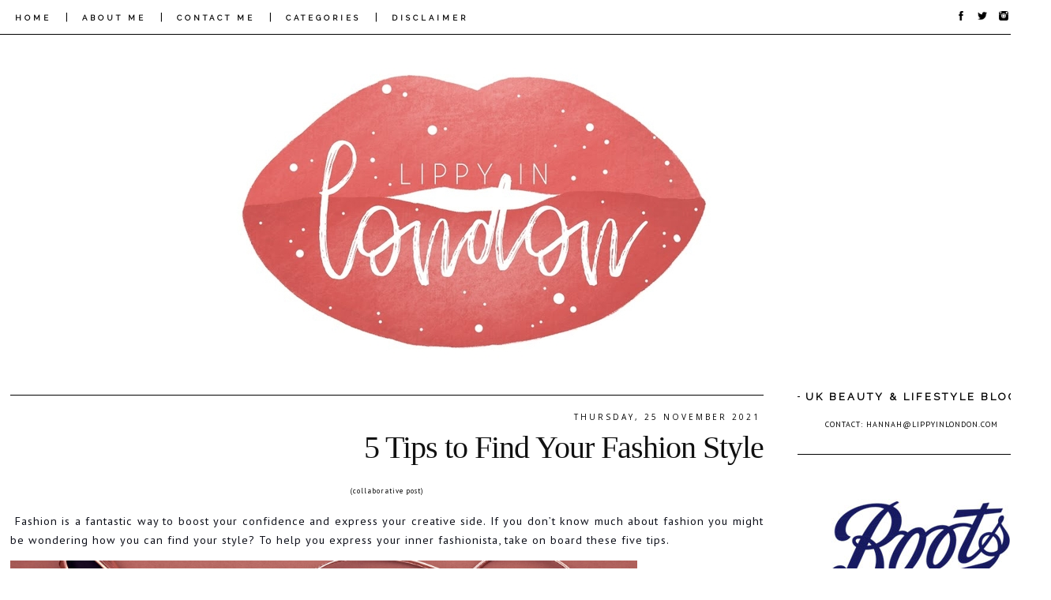

--- FILE ---
content_type: text/html; charset=UTF-8
request_url: https://www.lippyinlondon.com/2021/11/5-tips-to-find-your-fashion-style.html
body_size: 22153
content:
<!DOCTYPE html>
<html class='v2' dir='ltr' xmlns='http://www.w3.org/1999/xhtml' xmlns:b='http://www.google.com/2005/gml/b' xmlns:data='http://www.google.com/2005/gml/data' xmlns:expr='http://www.google.com/2005/gml/expr'>
<head>
<link href='https://www.blogger.com/static/v1/widgets/335934321-css_bundle_v2.css' rel='stylesheet' type='text/css'/>
<script async='async' data-ad-client='ca-pub-8733471726316083' src='https://pagead2.googlesyndication.com/pagead/js/adsbygoogle.js'></script>
<link href='https://fonts.googleapis.com/css?family=Raleway' rel='stylesheet' type='text/css'/>
<link href='https://fonts.googleapis.com/css?family=Neuton' rel='stylesheet' type='text/css'/>
<meta content='width=1100' name='viewport'/>
<meta content='text/html; charset=UTF-8' http-equiv='Content-Type'/>
<meta content='blogger' name='generator'/>
<link href='https://www.lippyinlondon.com/favicon.ico' rel='icon' type='image/x-icon'/>
<link href='https://www.lippyinlondon.com/2021/11/5-tips-to-find-your-fashion-style.html' rel='canonical'/>
<link rel="alternate" type="application/atom+xml" title="Lippy in London  - Atom" href="https://www.lippyinlondon.com/feeds/posts/default" />
<link rel="alternate" type="application/rss+xml" title="Lippy in London  - RSS" href="https://www.lippyinlondon.com/feeds/posts/default?alt=rss" />
<link rel="service.post" type="application/atom+xml" title="Lippy in London  - Atom" href="https://www.blogger.com/feeds/7775230854191737755/posts/default" />

<link rel="alternate" type="application/atom+xml" title="Lippy in London  - Atom" href="https://www.lippyinlondon.com/feeds/2120218195087572578/comments/default" />
<!--Can't find substitution for tag [blog.ieCssRetrofitLinks]-->
<link href='https://blogger.googleusercontent.com/img/b/R29vZ2xl/AVvXsEhdgH9W0x3ghiAoVAzDz7vA-UOxsTDJydvm-067DUINjKjj2B_8Ghb_LPC4s4pwfllwvVz8rqqvWCjJQsTXmjS4LhDoBK5XZ6nMbmOMgE2OCJTJjF8lnAJOXPqAVUv1NuB_hIEBVgc9pPin/s16000/shutterstock_709278955.jpg' rel='image_src'/>
<meta content='https://www.lippyinlondon.com/2021/11/5-tips-to-find-your-fashion-style.html' property='og:url'/>
<meta content='5 Tips to Find Your Fashion Style' property='og:title'/>
<meta content='A UK Beauty Blog with beauty reviews, beauty news and style stories' property='og:description'/>
<meta content='https://blogger.googleusercontent.com/img/b/R29vZ2xl/AVvXsEhdgH9W0x3ghiAoVAzDz7vA-UOxsTDJydvm-067DUINjKjj2B_8Ghb_LPC4s4pwfllwvVz8rqqvWCjJQsTXmjS4LhDoBK5XZ6nMbmOMgE2OCJTJjF8lnAJOXPqAVUv1NuB_hIEBVgc9pPin/w1200-h630-p-k-no-nu/shutterstock_709278955.jpg' property='og:image'/>
<title>Lippy in London : 5 Tips to Find Your Fashion Style</title>
<style type='text/css'>@font-face{font-family:'Oswald';font-style:normal;font-weight:400;font-display:swap;src:url(//fonts.gstatic.com/s/oswald/v57/TK3_WkUHHAIjg75cFRf3bXL8LICs1_FvsUtiZSSUhiCXABTV.woff2)format('woff2');unicode-range:U+0460-052F,U+1C80-1C8A,U+20B4,U+2DE0-2DFF,U+A640-A69F,U+FE2E-FE2F;}@font-face{font-family:'Oswald';font-style:normal;font-weight:400;font-display:swap;src:url(//fonts.gstatic.com/s/oswald/v57/TK3_WkUHHAIjg75cFRf3bXL8LICs1_FvsUJiZSSUhiCXABTV.woff2)format('woff2');unicode-range:U+0301,U+0400-045F,U+0490-0491,U+04B0-04B1,U+2116;}@font-face{font-family:'Oswald';font-style:normal;font-weight:400;font-display:swap;src:url(//fonts.gstatic.com/s/oswald/v57/TK3_WkUHHAIjg75cFRf3bXL8LICs1_FvsUliZSSUhiCXABTV.woff2)format('woff2');unicode-range:U+0102-0103,U+0110-0111,U+0128-0129,U+0168-0169,U+01A0-01A1,U+01AF-01B0,U+0300-0301,U+0303-0304,U+0308-0309,U+0323,U+0329,U+1EA0-1EF9,U+20AB;}@font-face{font-family:'Oswald';font-style:normal;font-weight:400;font-display:swap;src:url(//fonts.gstatic.com/s/oswald/v57/TK3_WkUHHAIjg75cFRf3bXL8LICs1_FvsUhiZSSUhiCXABTV.woff2)format('woff2');unicode-range:U+0100-02BA,U+02BD-02C5,U+02C7-02CC,U+02CE-02D7,U+02DD-02FF,U+0304,U+0308,U+0329,U+1D00-1DBF,U+1E00-1E9F,U+1EF2-1EFF,U+2020,U+20A0-20AB,U+20AD-20C0,U+2113,U+2C60-2C7F,U+A720-A7FF;}@font-face{font-family:'Oswald';font-style:normal;font-weight:400;font-display:swap;src:url(//fonts.gstatic.com/s/oswald/v57/TK3_WkUHHAIjg75cFRf3bXL8LICs1_FvsUZiZSSUhiCXAA.woff2)format('woff2');unicode-range:U+0000-00FF,U+0131,U+0152-0153,U+02BB-02BC,U+02C6,U+02DA,U+02DC,U+0304,U+0308,U+0329,U+2000-206F,U+20AC,U+2122,U+2191,U+2193,U+2212,U+2215,U+FEFF,U+FFFD;}@font-face{font-family:'PT Sans';font-style:normal;font-weight:400;font-display:swap;src:url(//fonts.gstatic.com/s/ptsans/v18/jizaRExUiTo99u79D0-ExcOPIDUg-g.woff2)format('woff2');unicode-range:U+0460-052F,U+1C80-1C8A,U+20B4,U+2DE0-2DFF,U+A640-A69F,U+FE2E-FE2F;}@font-face{font-family:'PT Sans';font-style:normal;font-weight:400;font-display:swap;src:url(//fonts.gstatic.com/s/ptsans/v18/jizaRExUiTo99u79D0aExcOPIDUg-g.woff2)format('woff2');unicode-range:U+0301,U+0400-045F,U+0490-0491,U+04B0-04B1,U+2116;}@font-face{font-family:'PT Sans';font-style:normal;font-weight:400;font-display:swap;src:url(//fonts.gstatic.com/s/ptsans/v18/jizaRExUiTo99u79D0yExcOPIDUg-g.woff2)format('woff2');unicode-range:U+0100-02BA,U+02BD-02C5,U+02C7-02CC,U+02CE-02D7,U+02DD-02FF,U+0304,U+0308,U+0329,U+1D00-1DBF,U+1E00-1E9F,U+1EF2-1EFF,U+2020,U+20A0-20AB,U+20AD-20C0,U+2113,U+2C60-2C7F,U+A720-A7FF;}@font-face{font-family:'PT Sans';font-style:normal;font-weight:400;font-display:swap;src:url(//fonts.gstatic.com/s/ptsans/v18/jizaRExUiTo99u79D0KExcOPIDU.woff2)format('woff2');unicode-range:U+0000-00FF,U+0131,U+0152-0153,U+02BB-02BC,U+02C6,U+02DA,U+02DC,U+0304,U+0308,U+0329,U+2000-206F,U+20AC,U+2122,U+2191,U+2193,U+2212,U+2215,U+FEFF,U+FFFD;}</style>
<style id='page-skin-1' type='text/css'><!--
/*
-----------------------------------------------
Name:     CARNIVAL
Designer: SERENA OZGOWICZ
URL:      WWW.PRETTYWILDTHINGS.CO.UK
----------------------------------------------- */
/* Variable definitions
====================
<Variable name="keycolor" description="Main Color" type="color" default="#66bbdd"/>
<Group description="Page Text" selector="body">
<Variable name="body.font" description="Font" type="font"
default="normal normal 12px Arial, Tahoma, Helvetica, FreeSans, sans-serif"/>
<Variable name="body.text.color" description="Text Color" type="color" default="#222222"/>
</Group>
<Group description="Backgrounds" selector=".body-fauxcolumns-outer">
<Variable name="body.background.color" description="Outer Background" type="color" default="#66bbdd"/>
<Variable name="content.background.color" description="Main Background" type="color" default="#ffffff"/>
<Variable name="header.background.color" description="Header Background" type="color" default="transparent"/>
</Group>
<Group description="Links" selector=".main-outer">
<Variable name="link.color" description="Link Color" type="color" default="#2288bb"/>
<Variable name="link.visited.color" description="Visited Color" type="color" default="#888888"/>
<Variable name="link.hover.color" description="Hover Color" type="color" default="#33aaff"/>
</Group>
<Group description="Blog Title" selector=".header h1">
<Variable name="header.font" description="Font" type="font"
default="normal normal 60px Arial, Tahoma, Helvetica, FreeSans, sans-serif"/>
<Variable name="header.text.color" description="Title Color" type="color" default="#3399bb" />
</Group>
<Group description="Blog Description" selector=".header .description">
<Variable name="description.text.color" description="Description Color" type="color"
default="#777777" />
</Group>
<Group description="Tabs Text" selector=".tabs-inner .widget li a">
<Variable name="tabs.font" description="Font" type="font"
default="normal normal 14px Arial, Tahoma, Helvetica, FreeSans, sans-serif"/>
<Variable name="tabs.text.color" description="Text Color" type="color" default="#999999"/>
<Variable name="tabs.selected.text.color" description="Selected Color" type="color" default="#000000"/>
</Group>
<Group description="Tabs Background" selector=".tabs-outer .PageList">
<Variable name="tabs.background.color" description="Background Color" type="color" default="#f5f5f5"/>
<Variable name="tabs.selected.background.color" description="Selected Color" type="color" default="#eeeeee"/>
</Group>
<Group description="Post Title" selector="h3.post-title, .comments h4">
<Variable name="post.title.font" description="Font" type="font"
default="normal normal 22px Arial, Tahoma, Helvetica, FreeSans, sans-serif"/>
</Group>
<Group description="Date Header" selector=".date-header">
<Variable name="date.header.color" description="Text Color" type="color"
default="#000000"/>
<Variable name="date.header.background.color" description="Background Color" type="color"
default="transparent"/>
<Variable name="date.header.font" description="Text Font" type="font"
default="normal bold 11px Arial, Tahoma, Helvetica, FreeSans, sans-serif"/>
<Variable name="date.header.padding" description="Date Header Padding" type="string" default="inherit"/>
<Variable name="date.header.letterspacing" description="Date Header Letter Spacing" type="string" default="inherit"/>
<Variable name="date.header.margin" description="Date Header Margin" type="string" default="inherit"/>
</Group>
<Group description="Post Footer" selector=".post-footer">
<Variable name="post.footer.text.color" description="Text Color" type="color" default="#666666"/>
<Variable name="post.footer.background.color" description="Background Color" type="color"
default="#f9f9f9"/>
<Variable name="post.footer.border.color" description="Shadow Color" type="color" default="#eeeeee"/>
</Group>
<Group description="Gadgets" selector="h2">
<Variable name="widget.title.font" description="Title Font" type="font"
default="normal bold 11px Arial, Tahoma, Helvetica, FreeSans, sans-serif"/>
<Variable name="widget.title.text.color" description="Title Color" type="color" default="#000000"/>
<Variable name="widget.alternate.text.color" description="Alternate Color" type="color" default="#999999"/>
</Group>
<Group description="Images" selector=".main-inner">
<Variable name="image.background.color" description="Background Color" type="color" default="#ffffff"/>
<Variable name="image.border.color" description="Border Color" type="color" default="#eeeeee"/>
<Variable name="image.text.color" description="Caption Text Color" type="color" default="#000000"/>
</Group>
<Group description="Accents" selector=".content-inner">
<Variable name="body.rule.color" description="Separator Line Color" type="color" default="#eeeeee"/>
<Variable name="tabs.border.color" description="Tabs Border Color" type="color" default="#ffffff"/>
</Group>
<Variable name="body.background" description="Body Background" type="background"
color="#ffffff" default="$(color) none repeat scroll top left"/>
<Variable name="body.background.override" description="Body Background Override" type="string" default=""/>
<Variable name="body.background.gradient.cap" description="Body Gradient Cap" type="url"
default="url(//www.blogblog.com/1kt/simple/gradients_light.png)"/>
<Variable name="body.background.gradient.tile" description="Body Gradient Tile" type="url"
default="url(//www.blogblog.com/1kt/simple/body_gradient_tile_light.png)"/>
<Variable name="content.background.color.selector" description="Content Background Color Selector" type="string" default=".content-inner"/>
<Variable name="content.padding" description="Content Padding" type="length" default="10px"/>
<Variable name="content.padding.horizontal" description="Content Horizontal Padding" type="length" default="10px"/>
<Variable name="content.shadow.spread" description="Content Shadow Spread" type="length" default="40px"/>
<Variable name="content.shadow.spread.webkit" description="Content Shadow Spread (WebKit)" type="length" default="5px"/>
<Variable name="content.shadow.spread.ie" description="Content Shadow Spread (IE)" type="length" default="10px"/>
<Variable name="main.border.width" description="Main Border Width" type="length" default="0"/>
<Variable name="header.background.gradient" description="Header Gradient" type="url" default="none"/>
<Variable name="header.shadow.offset.left" description="Header Shadow Offset Left" type="length" default="-1px"/>
<Variable name="header.shadow.offset.top" description="Header Shadow Offset Top" type="length" default="-1px"/>
<Variable name="header.shadow.spread" description="Header Shadow Spread" type="length" default="1px"/>
<Variable name="header.padding" description="Header Padding" type="length" default="30px"/>
<Variable name="header.border.size" description="Header Border Size" type="length" default="1px"/>
<Variable name="header.bottom.border.size" description="Header Bottom Border Size" type="length" default="1px"/>
<Variable name="header.border.horizontalsize" description="Header Horizontal Border Size" type="length" default="0"/>
<Variable name="description.text.size" description="Description Text Size" type="string" default="140%"/>
<Variable name="tabs.margin.top" description="Tabs Margin Top" type="length" default="0" />
<Variable name="tabs.margin.side" description="Tabs Side Margin" type="length" default="30px" />
<Variable name="tabs.background.gradient" description="Tabs Background Gradient" type="url"
default="url(//www.blogblog.com/1kt/simple/gradients_light.png)"/>
<Variable name="tabs.border.width" description="Tabs Border Width" type="length" default="1px"/>
<Variable name="tabs.bevel.border.width" description="Tabs Bevel Border Width" type="length" default="1px"/>
<Variable name="post.margin.bottom" description="Post Bottom Margin" type="length" default="25px"/>
<Variable name="image.border.small.size" description="Image Border Small Size" type="length" default="2px"/>
<Variable name="image.border.large.size" description="Image Border Large Size" type="length" default="5px"/>
<Variable name="page.width.selector" description="Page Width Selector" type="string" default=".region-inner"/>
<Variable name="page.width" description="Page Width" type="string" default="auto"/>
<Variable name="main.section.margin" description="Main Section Margin" type="length" default="15px"/>
<Variable name="main.padding" description="Main Padding" type="length" default="15px"/>
<Variable name="main.padding.top" description="Main Padding Top" type="length" default="30px"/>
<Variable name="main.padding.bottom" description="Main Padding Bottom" type="length" default="30px"/>
<Variable name="paging.background"
color="#ffffff"
description="Background of blog paging area" type="background"
default="transparent none no-repeat scroll top center"/>
<Variable name="footer.bevel" description="Bevel border length of footer" type="length" default="0"/>
<Variable name="mobile.background.overlay" description="Mobile Background Overlay" type="string"
default="transparent none repeat scroll top left"/>
<Variable name="mobile.background.size" description="Mobile Background Size" type="string" default="auto"/>
<Variable name="mobile.button.color" description="Mobile Button Color" type="color" default="#ffffff" />
<Variable name="startSide" description="Side where text starts in blog language" type="automatic" default="left"/>
<Variable name="endSide" description="Side where text ends in blog language" type="automatic" default="right"/>
*/
/* Content
----------------------------------------------- */
body {
font: normal normal 13px PT Sans;
color: #000000;
background: #ffffff none no-repeat scroll center center;
padding: 0 0 0 0;
}
html body .region-inner {
min-width: 0;
max-width: 100%;
width: auto;
}
h2 {
font-size: 22px;
}
a:link {
text-decoration:none;
color: #000000;
}
a:visited {
text-decoration:none;
color: #000000;
}
a:hover {
text-decoration:underline;
color: #eeeeee;
}
.body-fauxcolumn-outer .fauxcolumn-inner {
background: transparent none repeat scroll top left;
_background-image: none;
}
.body-fauxcolumn-outer .cap-top {
position: absolute;
z-index: 1;
height: 400px;
width: 100%;
background: #ffffff none no-repeat scroll center center;
}
.body-fauxcolumn-outer .cap-top .cap-left {
width: 100%;
background: transparent none repeat-x scroll top left;
_background-image: none;
}
.content-outer {
-moz-box-shadow: 0 0 0 rgba(0, 0, 0, .15);
-webkit-box-shadow: 0 0 0 rgba(0, 0, 0, .15);
-goog-ms-box-shadow: 0 0 0 #333333;
box-shadow: 0 0 0 rgba(0, 0, 0, .15);
margin-bottom: 1px;
}
.content-inner {
padding: 10px 40px;
}
.content-inner {
background-color: #ffffff;
}
/* Header
----------------------------------------------- */
.header-outer {
background: transparent none repeat-x scroll 0 -400px;
_background-image: none;
}
.Header h1 {
font: normal normal 40px 'Trebuchet MS',Trebuchet,Verdana,sans-serif;
color: #000000;
text-shadow: 0 0 0 rgba(0, 0, 0, .2);
}
.Header h1 a {
color: #000000;
}
.Header .description {
font-size: 18px;
color: #000000;
}
.header-inner .Header .titlewrapper {
padding: 22px 0;
}
.header-inner .Header .descriptionwrapper {
padding: 0 0;
}
/* Tabs
----------------------------------------------- */
.tabs-inner .section:first-child {
border-top: 0 solid transparent;
}
.tabs-inner .section:first-child ul {
margin-top: -1px;
border-top: 1px solid transparent;
border-left: 1px solid transparent;
border-right: 1px solid transparent;
}
.tabs-inner .widget ul {
background: transparent none repeat-x scroll 0 -800px;
_background-image: none;
border-bottom: 1px solid transparent;
margin-top: 0;
margin-left: -30px;
margin-right: -30px;
}
.tabs-inner .widget li a {
display: inline-block;
padding: .6em 1em;
font: normal normal 13px PT Sans;
color: #000000;
border-left: 1px solid #ffffff;
border-right: 1px solid transparent;
}
.tabs-inner .widget li:first-child a {
border-left: none;
}
.tabs-inner .widget li.selected a, .tabs-inner .widget li a:hover {
color: #000000;
background-color: #eeeeee;
text-decoration: none;
}
/* Columns
----------------------------------------------- */
.main-outer {
border-top: 0 solid #ffffff;
}
.fauxcolumn-left-outer .fauxcolumn-inner {
border-right: 1px solid #ffffff;
}
.fauxcolumn-right-outer .fauxcolumn-inner {
border-left: 1px solid #ffffff;
}
/* Headings
----------------------------------------------- */
div.widget > h2 {
margin: 0 0 1em 0;
font: normal normal 11px PT Sans;
color: #000000;
}
/* Widgets
----------------------------------------------- */
.widget .zippy {
color: #eeeeee;
text-shadow: 2px 2px 1px rgba(0, 0, 0, .1);
}
.widget .popular-posts ul {
list-style: none;
}
/* Posts
----------------------------------------------- */
h2.date-header {
font: normal normal 11px PT Sans;
}
.date-header span {
background-color: rgba(0, 0, 0, 0);
color: #000000;
padding: 0.4em;
letter-spacing: 3px;
margin: inherit;
}
.main-inner {
padding-top: 35px;
padding-bottom: 0px;
}
.main-inner .column-center-inner {
padding: 0 0;
}
.main-inner .column-center-inner .section {
margin: 0 1em;
}
.post {
margin: 0 0 45px 0;
}
h3.post-title, .comments h4 {
font: normal normal 15px Oswald;
margin: .75em 0 0;
}
.post-body {
font-size: 110%;
line-height: 1.4;
position: relative;
}
.post-body img, .post-body .tr-caption-container, .Profile img, .Image img,
.BlogList .item-thumbnail img {
padding: 2px;
background: transparent;
border: 1px solid transparent;
-moz-box-shadow: 1px 1px 5px rgba(0, 0, 0, .1);
-webkit-box-shadow: 1px 1px 5px rgba(0, 0, 0, .1);
box-shadow: 1px 1px 5px rgba(0, 0, 0, .1);
}
.post-body img, .post-body .tr-caption-container {
padding: 5px;
}
.post-body .tr-caption-container {
color: #000000;
}
.post-body .tr-caption-container img {
padding: 0;
background: transparent;
border: none;
-moz-box-shadow: 0 0 0 rgba(0, 0, 0, .1);
-webkit-box-shadow: 0 0 0 rgba(0, 0, 0, .1);
box-shadow: 0 0 0 rgba(0, 0, 0, .1);
}
.post-header {
margin: 0 0 1.5em;
line-height: 1.6;
font-size: 90%;
}
.post-footer {
margin: 20px -2px 0;
padding: 5px 10px;
color: #000000;
background-color: transparent;
border-bottom: 1px solid #eeeeee;
line-height: 1.6;
font-size: 90%;
}
#comments .comment-author {
padding-top: 1.5em;
border-top: 1px solid #ffffff;
background-position: 0 1.5em;
}
#comments .comment-author:first-child {
padding-top: 0;
border-top: none;
}
.avatar-image-container {
margin: .2em 0 0;
}
#comments .avatar-image-container img {
border: 1px solid transparent;
}
/* Comments
----------------------------------------------- */
.comments .comments-content .icon.blog-author {
background-repeat: no-repeat;
background-image: url([data-uri]);
}
.comments .comments-content .loadmore a {
border-top: 1px solid #eeeeee;
border-bottom: 1px solid #eeeeee;
}
.comments .comment-thread.inline-thread {
background-color: transparent;
}
.comments .continue {
border-top: 2px solid #eeeeee;
}
/* Accents
---------------------------------------------- */
.section-columns td.columns-cell {
border-left: 1px solid #ffffff;
}.blog-pager-older-link, .home-link,
.blog-pager-newer-link {
background-color: #ffffff;
padding: 5px;
}
/* Mobile
----------------------------------------------- */
body.mobile  {
background-size: 0%;
}
.mobile .body-fauxcolumn-outer {
background: transparent none repeat scroll top left;
}
.mobile .body-fauxcolumn-outer .cap-top {
background-size: 100% auto;
}
.mobile .content-outer {
-webkit-box-shadow: 0 0 3px rgba(0, 0, 0, .15);
box-shadow: 0 0 3px rgba(0, 0, 0, .15);
}
body.mobile .AdSense {
margin: 0 -0;
}
.mobile .tabs-inner .widget ul {
margin-left: 0;
margin-right: 0;
}
.mobile .post {
margin: 0;
}
.mobile .main-inner .column-center-inner .section {
margin: 0;
}
.mobile .date-header {
margin-bottom:1em!important;
}
.mobile .date-header span {
padding: 0.1em 10px;
margin: 0 -10px;
}
.mobile .tabs-inner .widget ul {margin-left: 0;margin-right: 0; text-align:center; border:none;}
.mobile .post {margin: 0;}
.mobile .main-inner .column-center-inner .section {margin: 0;}
.mobile-date-outer{border:0}
html .main-inner .date-outer{margin-bottom:25px}
.mobile .date-header{background:none;text-align:center;border-top:1px solid #000;}
.mobile .date-header span {padding: 0.1em 10px;margin: 0 -10px;font-family:pt sans; font-size:12px;letter-spacing:3px;color:#000; background:#fff;position:relative;top:-8px;font-weight:bold;}
.mobile h3.post-title {margin: 15px auto 0; margin-bottom:3em;}
.mobile #header-inner {padding-top:0;}
.mobile #Header1{ margin-top:-30px;}
.mobile-index-title {font-family: open sans!imporant; font-size: 22px;text-transform:uppercase;letter-spacing:2px;color:#444; margin:0;width:100%; margin-bottom:1em;}
.mobile #HTML10{font-size: 16px;text-transform:uppercase;letter-spacing:2px;color:#444; margin:0;width:100%; margin-bottom:1em; font-family:open sans;}
.mobile .blog-pager {background: transparent none no-repeat scroll top center;}
.mobile .main-inner, .mobile .footer-inner {background-color: #fff;}
.mobile .PageList {display:inline; border:1px solid #fff; text-align:center; background:#fff;}
.mobile-index-thumbnail img {width:100% !important;height:auto;}
.mobile .widget.PageList {width:100%; text-align:center;}
.mobile .entry-title{text-align:center; }
.mobile .post-body{text-align:left;}
.mobile #PageList1,.nav-menu {display:inline;}
.mobile .thumbnail{width:355px!important; padding-bottom:10px!important;}
.mobile .post-body{ font-size:18px!important; text-align:left!important; padding-left:0px!important;}
.mobile .comment-link{
text-align:center;
text-transform:uppercase;
letter-spacing:2px;
font-size:10px;
margin-top:10px;
}
.mobile h3.post-title {
margin: 0;
text-align:center!important;
font-size:19px!important;
}
.mobile .blog-pager {
background: transparent none no-repeat scroll top center;
}
.mobile .footer-outer {
border-top: none;
}
.mobile .main-inner, .mobile .footer-inner {
background-color: #ffffff;
}
.mobile-index-contents {
color: #000000;
}
.mobile-link-button {
background-color: #000000;
}
.mobile-link-button a:link, .mobile-link-button a:visited {
color: #ffffff;
}
.mobile .tabs-inner .section:first-child {
border-top: none;
}
.mobile .tabs-inner .PageList .widget-content {
background-color: #eeeeee;
color: #000000;
border-top: 1px solid transparent;
border-bottom: 1px solid transparent;
}
.mobile .tabs-inner .PageList .widget-content .pagelist-arrow {
border-left: 1px solid transparent;
}
.content-inner{
padding:0px;
}
.post-body {
color: #000000;
line-height: 23px;
padding: 0;
letter-spacing: 1px;
}
a {
color: #fcaec3;
outline: 0;
text-decoration: none;
-webkit-transition: color .35s ease-out;
-moz-transition: color .35s ease-out;
-ms-transition: color .35s ease-out;
-o-transition: color .35s ease-out;
transition: color .35s ease-out;
}
.date-header{
text-transform:uppercase;
}
.addthis_toolbox{
text-transform:uppercase;
font-family: open sans;
font-size:12px;
letter-spacing:2px;
color: #222;
float:right;
margin-top:-20px;
}
.addthis_toolbox img{
height:15px;
width:15px;
padding-left:7px;
}
.addthis_toolbox img:hover{
transition: all .2s linear;
-o-transition: all .5s linear;
-moz-transition: all .2s linear;
-webkit-transition: all .2s linear;
opacity:.6;
filter:alpha(opacity=60)
}
.jump-link{
text-align:right;
letter-spacing:px;
padding:0px;
background:#fff;
font-family:playfair display;
font-size:37px;
margin-top:0px;
border:px solid #000;
}
.jump-link a{
color:#000;
}
.jump-link a:hover{
color:#eee;
}
#blog-pager-newer-link,
#blog-pager-older-link,
.home-link {
font-family: open sans;
text-transform: uppercase;
font-size:12px;
letter-spacing:3px;
}
.sidebar .widget {
border-top: 1px solid #000;
padding: 0 0px 0px;
text-align: center;
margin-bottom:-0px;
}
.sidebar h2 {
font-family: raleway!important;
font-size: 13px!important;
font-weight:bold!important;
background: #fff;
color: #222;
letter-spacing: 3px;
text-align: center;
text-transform: uppercase;
padding: 0px 7px;
display: inline-block;
position: relative;
top: -8px;
border:none;
}
#BlogArchive1_ArchiveMenu {
width: 100%;
font-family: open sans;
text-transform: uppercase!important;
letter-spacing: 2px;
font-size: 14px;
color: #000;
height:45px;
}
.sidebar{
text-align:center;
text-transform:uppercase;
letter-spacing:1px;
font-size:10px;
margin-top:-23px;
}
.post-footer{
text-align:left;
text-transform:uppercase;
letter-spacing:2px;
font-size:10px;
}
a:hover{
text-decoration:none;
}
.comment-link{
float:left;
font-size:10px;
font-family:open sans;
margin-top:-px;
}
input.gsc-input {
border: 1px solid #bbb!important;
width: 99%;
height: 30px;
background: #ffffff;
}
input[type="button"], input[type="submit"], input[type="reset"], input[type="file"]::-webkit-file-upload-button, button {
-webkit-box-align: center;
text-align: center;
cursor: default;
font-family: raleway;
text-transform: uppercase;
letter-spacing: 3px;
color: #333;
height: 34px;
padding: 0px0px 0px 0px;
font-size: 9px;
border: 1px solid #bbb;
background-color: #fff;
box-sizing: border-box;
letter-spacing: 2px;
}
.feed-links{display:none}
.comment-link {
padding: 0px 0px 0 23px;
float: left;
background: url('https://lh3.googleusercontent.com/blogger_img_proxy/AEn0k_sSH7SNzmGUdRJULxSJIOqG6mhiqPQG1fB48l6rx0xIAoJVmS-FRZd6wW2Qnyt4qyMKe1vW_tk0A5Nq5yJiZhISrTgQQCGGuEjuJfybaFscTjWI00EFJO4Cw_YmbiYBskZOor_uuyh055ds4tf6d6GOgFQqdC2Omg=s0-d') no-repeat;
}
#PopularPosts1 .item-thumbnail a {
margin-left:-22px;
margin-top:-10px;
}
#PopularPosts1 a{
font-weight:normal!important;
letter-spacing:2px;
font-family:playfair display;
font-size:18px;
}
.post-body{
line-height:24px;
}
img:hover{
transition: all .2s linear;
-o-transition: all .5s linear;
-moz-transition: all .2s linear;
-webkit-transition: all .2s linear;
}
.sidebar img:hover{
opacity:.6;
filter:alpha(opacity=60)
}
/* change text style  */
.status-msg-body {
display:none;
}
/* change background */
.status-msg-bg {
display:none;
}
/* change border style */
.status-msg-border {
display:none;
}
.FollowByEmail .follow-by-email-inner .follow-by-email-address {
width: 100%;
height: 32px;
font-size: 13px;
border: 1px solid #333;
color:#000!important;
font-family: raleway;
text-transform:uppercase;
font-size:11px;
letter-spacing:2px;
padding-left:5px;
}
.FollowByEmail .follow-by-email-inner .follow-by-email-submit {
margin-left: 8px;
border: 0;
background: #333!important;
color: #fff;
cursor: pointer;
font-family: raleway;
font-size: 11px;
height: 36px;
width:70px;
z-index: 0;
}
/* Spacing & Border of First Link in Navigation */
.tabs-inner .section:first-child ul { margin-top: 0px; border: 0 solid #fcaec3;float:left; text-align:left; padding-left:px!important;}
/* Background & Border of Navigation */  .tabs-inner .widget ul { background: #fff; border: 0px solid #fcaec3; text-align: center !important; }
/* Font, Colour & Border of Links */  .tabs-inner .widget li a { font: bold 9.5px raleway!important; color: #333333; border: 0px solid #ffffff; text-transform:uppercase; letter-spacing:2px;}
/* Font & Colour of Rollover Links */
.tabs-inner .widget li.selected a, .tabs-inner .widget li a:hover { color: #fcaec3; background-color: #ffffff; text-decoration: none; }
/* Centre Navigation */
.tabs .widget li, .tabs .widget li{ display: inline; float: none;}
/* ----- NAVMENU Styling ----- */
#NavMenu {
position: relative;
margin: 0 auto;
padding: 0;
border: 0px solid black; /* Change Border Around Navigation */
}
#NavMenuleft {
height: 35px; /* Change height of background */
float: none;
margin: 0 auto;
padding: 0; }
#nav {
margin: 0 auto;
padding: 0;
border: 0px solid black;  }
#nav ul {
float: none;
list-style: none;
margin: 0;
padding: 0;
overflow: visible; }
#nav li a, #nav li a:link, #nav li a:visited {
color: #000; /* Change colour of link */
display: block;
margin: 0;
padding: 10px 15px 10px; /* Change spacing */
}
#nav li a:hover, #nav li a:active {
color: #eee; /* Change color of text on hover over */
Background:#ffff;
margin: 0;
padding: 10px 15px 10px; /* Change Spacing */
text-decoration: none; /* Change to underlined or none for look when hovered over */
}
#nav li li a, #nav li li a:link, #nav li li a:visited {
background: #fff;  /* Change background colour of drop down text */
width: 150px;
color: #000; /* Change colour of text */
float: none;
margin: 0;
padding: 7px 10px; /* Change Spacing */
}
#nav li li a:hover, #nav li li a:active {
background: #fff; /* background color of drop down items on hover over */
color: #eee; /* text color of drop down items on hover over */
padding: 7px 10px;
}
#nav li {
float: none;
display: inline-block;
list-style: none;
margin: 0;
padding: 0;
border: 0px solid black; }
#nav li ul { z-index: 9999; position: absolute; left: -999em; height: auto; width: 100px; margin: 0; padding: 0;margin-left:-25px; }
#nav li ul a { width: 140px; }
#nav li ul ul { margin: -32px 0 0 171px; }
#nav li:hover ul ul, #nav li:hover ul ul ul, #nav li.sfhover ul ul, #nav li.sfhover ul ul ul {left: -999em; }
#nav li:hover ul, #nav li li:hover ul, #nav li li li:hover ul, #nav li.sfhover ul, #nav li li.sfhover ul, #nav li li li.sfhover ul { left: auto; }
#nav li:hover, #nav li.sfhover {position: static;}
#HTML3{ position: fixed; top: 0px; left: 0px; z-index: 999; width:100%; background:#fff; border-bottom:1px solid #000; text-transform:uppercase;padding:4px;color:#000; float:left; text-align:left;}
.post-title:hover{
font-style:italic;
}
.date-header{
font-family:open sans!important;
padding:0px;
border-top:1px solid #000!important;
padding-top:20px;
border:0px;
text-align:right;
font-size:10px!important;
}
.post-body{
text-align:justify!important;
}
#HTML8{
margin-top:70px!important;
margin-left:-20px!important;
margin-right:-20px!important;
}
#HTML8 img{
border-radius:200px;
}
.date-header{
margin-bottom:15px;
margin-top:-25px;
}
.header-outer, .content-inner { background-color: transparent; }
.main-outer, .tabs-outer { background-color: #ffffff;}
#Header1{
margin-top:-10px;
margin-bottom:-20px;
}
.post-footer{
padding-bottom:px;
margin-bottom:-30px;
border:none;
}
Blog1{
border-top:1px solid #000;
}
#cookieChoiceInfo {
bottom: 0;
top: auto;
letter-spacing:1px!important;
text-transform:uppercase!important;
}
#cookieChoice{
letter-spacing:1px!important;
text-transform:uppercase!important;
background:#fcaec3!important;
}
.post-title{
color: #111111;
font: 40px Playfair Display!important;
letter-spacing: -1px;
margin: 10px 0 15px;
line-height: 1.15;
text-align:right;
margin-top:-7px!important;
}
#HTML3 a{
font-family:open sans;
letter-spacing:4px;
}
#HTML1 img:hover{
opacity:0.6;
}
#HTML1{
margin-left:-90px!important;
margin-right:-90px!important;
}
#HTML4 img:hover{
opacity:.6;
filter:alpha(opacity=60)
}
#HTML4 img{
padding:15px;
width:28px;
}
.comments h4 {
font: normal normal 13px Open sans;
letter-spacing:3px;
margin: .75em 0 0;
text-transform:uppercase;
}
#linkf{
width:12px;
padding-left:600px;
padding-top:10px;
}
#link{
padding-top:10px;
padding-left:12px;
width:12px;
}
/
* CSS Recent Post Gallery */
.recent-gallery {padding:0;clear:both;}
.recent-gallery:after {content:"";display:table;clear:both;}
.recent-gallery .gallerytem{display:inline-block;position:relative;overflow:hidden!important;}
.recent-gallery .gallerytem a{position:relative;float:left;margin:0 6px;text-decoration:none}
.recent-gallery .ptitle{display:none;}
.recent-gallery .ptitle:hover{text-decoration:none;}
.recent-gallery a img{width:222px;height:auto; transition:all .3s;z-index:9!important;}
#HTML1{
margin-left:-25px!important;
margin-top:-20px!important;
}
.post-body a{
color:#389db9;
font-weight:bold;
font-family: open sans;
text-transform:uppercase;
}
.post-body img, .post-body .tr-caption-container, .Profile img, .Image img,
.BlogList .item-thumbnail img {
padding: 0px!important;
border: 0px!important;
background: none!important;
-moz-box-shadow: 0px 0px 0px transparent !important;
-webkit-box-shadow: 0px 0px 0px transparent !important;
box-shadow: 0px 0px 0px transparent !important;
}
.post-labels{
text-align:right!important;
font-family:raleway;
text-transform:uppercase;
letter-spacing:3px;
font-size:12px;
display:block;
margin-top:15px;
font-weight:bold;
}
#HTML7{
margin-left:-100px;
margin-right:-100px;
margin-bottom:-30px;
}
::-webkit-scrollbar {
width:11px;
}
::-webkit-scrollbar-thumb {
background: #333;
height: 50px;
}
::-webkit-scrollbar-track {
background: #f4f4f4;
}
::-webkit-scrollbar-thumb:hover {
background-color: #aaa;
}#Header1{
margin-top:40px;
margin-bottom:40px;
}
#HTML8 img{
border-radius:0px;
}
--></style>
<style id='template-skin-1' type='text/css'><!--
body {
min-width: 1328px;
}
.content-outer, .content-fauxcolumn-outer, .region-inner {
min-width: 1328px;
max-width: 1328px;
_width: 1328px;
}
.main-inner .columns {
padding-left: 0px;
padding-right: 348px;
}
.main-inner .fauxcolumn-center-outer {
left: 0px;
right: 348px;
/* IE6 does not respect left and right together */
_width: expression(this.parentNode.offsetWidth -
parseInt("0px") -
parseInt("348px") + 'px');
}
.main-inner .fauxcolumn-left-outer {
width: 0px;
}
.main-inner .fauxcolumn-right-outer {
width: 348px;
}
.main-inner .column-left-outer {
width: 0px;
right: 100%;
margin-left: -0px;
}
.main-inner .column-right-outer {
width: 348px;
margin-right: -348px;
}
#layout {
min-width: 0;
}
#layout .content-outer {
min-width: 0;
width: 800px;
}
#layout .region-inner {
min-width: 0;
width: auto;
}
--></style>
<script type='text/javascript'>
//<![CDATA[
// Recent Post Gallery
function arlinagrid(a){for(var t=a.feed.entry||[],e=['<div class="recent-gallery">'],i=0;i<t.length;++i){for(var l=t[i],r=l.title.$t,n=l.media$thumbnail?l.media$thumbnail.url:"http://2.bp.blogspot.com/-4fCf...",s=n.replace("s72-c","s"+arlina_thumbs+"-c"),h=l.link||[],c=0;c<h.length&&"alternate"!=h[c].rel;++c);var d=h[c].href,m='<img src="'+s+'" width="'+arlina_thumbs+'" height="'+arlina_thumbs+'"/>',p=arlina_title?'<span class="ptitle">'+r+"</span>":"",g='<a href="'+d+'" target="_top" title="'+r+'">'+m+p+"</a>";e.push('<div class="gallerytem">',g,"</div>")}e.push("</div>"),document.write(e.join(""))}
//]]>
</script>
<script type='text/javascript'>
        (function(i,s,o,g,r,a,m){i['GoogleAnalyticsObject']=r;i[r]=i[r]||function(){
        (i[r].q=i[r].q||[]).push(arguments)},i[r].l=1*new Date();a=s.createElement(o),
        m=s.getElementsByTagName(o)[0];a.async=1;a.src=g;m.parentNode.insertBefore(a,m)
        })(window,document,'script','https://www.google-analytics.com/analytics.js','ga');
        ga('create', 'UA-47066369-1', 'auto', 'blogger');
        ga('blogger.send', 'pageview');
      </script>
<style type='text/css'>
.PopularPosts .item-thumbnail a {
clip: auto;
display: block;
height: 280px;
margin: 0 0px 5px;
overflow: hidden;
width: 320px;
}
.PopularPosts .item-thumbnail img {
position: relative;
top: -30px;
transition:all .2s linear;
 -o-transition:all .5s linear; 
-moz-transition:all .2s linear; 
-webkit-transition:all .2s linear;
}
.PopularPosts .item-thumbnail img:hover{
opacity:.6; 
filter:alpha(opacity=60)
}
.PopularPosts .widget-content ul li {
color: #555555;
padding: 10px;
margin-bottom: 5px;
}
.PopularPosts .item-title {
clear: both
font: 14px Cambria,Georgia, sans-serif;
color: #2288BB;
font-weight: bold;
text-transform: uppercase;
text-align: center;
}
.PopularPosts .item-snippet {
display: none;
}
.widget .widget-item-control a img {
height: 18px;
width: 18px;
}
</style>
<!-- BloggerDynamicSlider Basic CSS -->
<style type='text/css'>
/**
 *  jQuery BloggerDynamicSlider v1.0.0
 *  Copyright 2016 http://shuvojitdas.com
 *  Contributing Author: Shuvojit Das
 *  Plugin URL: https://github.com/shuvojit33/blogger-dynamic-slider
 *
 */

@import url(https://fonts.googleapis.com/css?family=Open+Sans:300,400);
@import url("//cdnjs.cloudflare.com/ajax/libs/flexslider/2.6.0/flexslider.min.css");

/* Preloader */

.flexslider.loading:after {
    content: '';
    position: absolute;
    top: 0;
    right: 0;
    bottom: 0;
    left: 0;
    background: url(https://blogger.googleusercontent.com/img/b/R29vZ2xl/AVvXsEhxKsmVfdBTUWgTZAXM3IMGEOkMofSRfuZ3Ps0-yDVVgr0AvEITA5eJd93WYWLh_Q1TLzuTeafrNtRO3eUc_MtX_bzQBnu29cbRd-y0ClAbprDoqmxbLtNk5QDV7KNliZhV8Ih6AmGKma2e/h120/loader.gif) no-repeat center center;
    background-color: rgba(255, 255, 255, 0.9);
    z-index: 9999;
}

.flexslider.loading ul.flex-direction-nav,
.flexslider.loading ol,
.loading .flex-caption {
    display: none;
}

.flexslider {
    border: 0px solid #cacaca;
    padding: px;
    margin: 0 auto 0px auto;
margin-left:3px;
}

.flexslider a {
    text-decoration: none;
}


/* Caption/Post Title */

.flex-caption {
float:center!important;
text-align:center!important;
position:absolute;
    height: 60px;
    background: #FFFFFF;
    color: #1C1C1C;
    font-family: nixie one;
    font-weight: bold;
    font-size: 27px;
    line-height: 29px;
    margin: 0;
    -webkit-backface-visibility: hidden;
    -moz-backface-visibility: hidden;
    -ms-backface-visibility: hidden;
    backface-visibility: hidden;
letter-spacing:2px;
text-transform:uppercase!important;
}

.flex-caption span {
    display: inline-block;
    vertical-align: middle;
    height: 100px;
margin-top:15px;
width:auto;
}

.flex-caption.overlayDark,
.flex-caption.overlayLight {
    margin-bottom: -65px;
    bottom: 255px;
    position: relative;
width:auto;
margin-left:150px;
margin-right:150px;
}

.flex-caption.overlayDark {
    background: rgba(0, 0, 0, 0.7);
    color: #fff;
}

.flex-caption.overlayLight {
    background: rgba(255, 255, 239, 0.9);
    color: #000;
}

ul.slides li a {
    display: block;
    overflow: hidden;
}


/* blogger css conflicts fix */

.flexslider ul {
    margin: 0 !important;
    padding: 0 !important;
    line-height: initial !important;
float:center!important;
}

.flexslider ul.flex-direction-nav li {
    margin: 0;
    padding: 0;
    line-height: initial;
float:center!important;
}

.flexslider ul li {
float:center!important;
    margin-bottom: 0 !important;
}

.flexslider img {
    padding: 0;
    border: none;
    -webkit-box-shadow: none;
    box-shadow: none;
}

ul.flex-direction-nav {
    position: static;
}

ul.flex-direction-nav li {
    position: static;
}

.error {
    font-family: monospace, sans-serif;
}

@media (max-width: 600px) {
    .flex-caption {
        font-size: 20px;
        line-height: 20px;
        font-weight: 400;
    }
}
</style>
<!-- Include Dependency Script -->
<script src='https://code.jquery.com/jquery-1.12.0.min.js' type='text/javascript'></script>
<script src='https://cdnjs.cloudflare.com/ajax/libs/flexslider/2.6.0/jquery.flexslider-min.js' type='text/javascript'></script>
<script src="//shuvojitdas.com/script/jquery.bdslider.min.js" type="text/javascript"></script>
<script type='text/javascript'>
img_thumb_width = 420; // Image Thumbnail Width
img_thumb_height = 300; // Image Thumbnail Height
summary_noimg = 500; // Length of Summary Text if no image is Used
summary_img = 545; // Length of Summary Text if post has Image Thumbnail
</script>
<script type='text/javascript'>
//<![CDATA[
function removeHtmlTag(strx,chop){
if(strx.indexOf("<")!=-1)
{
var s = strx.split("<");
for(var i=0;i<s.length;i++){
if(s[i].indexOf(">")!=-1){
s[i] = s[i].substring(s[i].indexOf(">")+1,s[i].length);
}
}
strx = s.join("");
}
chop = (chop < strx.length-1) ? chop : strx.length-2;
while(strx.charAt(chop-1)!=' ' && strx.indexOf(' ',chop)!=-1) chop++;
strx = strx.substring(0,chop-1);
return strx+'...';
}
function createSummaryAndThumb(pID){
var div = document.getElementById(pID);
var imgtag = "";
var img = div.getElementsByTagName("img");
var summ = summary_noimg;
if(img.length>=1) {
imgtag = '<span style="overflow:hidden; border: none; margin:0 0px 0px 15px; float:RIGHT; max-height:'+img_thumb_height+'px;width:auto;"><img src="'+img[0].src+'" width="'+img_thumb_width+'px" height="auto"/></span>';
summ = summary_img;
}
var summary = imgtag + '<div>' + removeHtmlTag(div.innerHTML,summ) + '</div>';
div.innerHTML = summary;
}
//]]>
</script>
<style type='text/css'>
.post-body img, .post-body .tr-caption-container, .Profile img, .Image img,
.BlogList .item-thumbnail img {
  padding: 0px!important;
  border: 0px!important;
float:left!important;
height:auto;
width:794px;
  background: none!important;
  -moz-box-shadow: 0px 0px 0px transparent !important;
  -webkit-box-shadow: 0px 0px 0px transparent !important;
  box-shadow: 0px 0px 0px transparent !important;
}
</style>
<script async='async' data-ad-client='ca-pub-8733471726316083' src='https://pagead2.googlesyndication.com/pagead/js/adsbygoogle.js'></script>
<link href='https://www.blogger.com/dyn-css/authorization.css?targetBlogID=7775230854191737755&amp;zx=05a7fbb3-88c6-4538-82fd-753a99f4a329' media='none' onload='if(media!=&#39;all&#39;)media=&#39;all&#39;' rel='stylesheet'/><noscript><link href='https://www.blogger.com/dyn-css/authorization.css?targetBlogID=7775230854191737755&amp;zx=05a7fbb3-88c6-4538-82fd-753a99f4a329' rel='stylesheet'/></noscript>
<meta name='google-adsense-platform-account' content='ca-host-pub-1556223355139109'/>
<meta name='google-adsense-platform-domain' content='blogspot.com'/>

</head>
<body class='loading'>
<div class='navbar section' id='navbar'><div class='widget Navbar' data-version='1' id='Navbar1'><script type="text/javascript">
    function setAttributeOnload(object, attribute, val) {
      if(window.addEventListener) {
        window.addEventListener('load',
          function(){ object[attribute] = val; }, false);
      } else {
        window.attachEvent('onload', function(){ object[attribute] = val; });
      }
    }
  </script>
<div id="navbar-iframe-container"></div>
<script type="text/javascript" src="https://apis.google.com/js/platform.js"></script>
<script type="text/javascript">
      gapi.load("gapi.iframes:gapi.iframes.style.bubble", function() {
        if (gapi.iframes && gapi.iframes.getContext) {
          gapi.iframes.getContext().openChild({
              url: 'https://www.blogger.com/navbar/7775230854191737755?po\x3d2120218195087572578\x26origin\x3dhttps://www.lippyinlondon.com',
              where: document.getElementById("navbar-iframe-container"),
              id: "navbar-iframe"
          });
        }
      });
    </script><script type="text/javascript">
(function() {
var script = document.createElement('script');
script.type = 'text/javascript';
script.src = '//pagead2.googlesyndication.com/pagead/js/google_top_exp.js';
var head = document.getElementsByTagName('head')[0];
if (head) {
head.appendChild(script);
}})();
</script>
</div></div>
<div class='body-fauxcolumns'>
<div class='fauxcolumn-outer body-fauxcolumn-outer'>
<div class='cap-top'>
<div class='cap-left'></div>
<div class='cap-right'></div>
</div>
<div class='fauxborder-left'>
<div class='fauxborder-right'></div>
<div class='fauxcolumn-inner'>
</div>
</div>
<div class='cap-bottom'>
<div class='cap-left'></div>
<div class='cap-right'></div>
</div>
</div>
</div>
<div class='content'>
<div class='content-fauxcolumns'>
<div class='fauxcolumn-outer content-fauxcolumn-outer'>
<div class='cap-top'>
<div class='cap-left'></div>
<div class='cap-right'></div>
</div>
<div class='fauxborder-left'>
<div class='fauxborder-right'></div>
<div class='fauxcolumn-inner'>
</div>
</div>
<div class='cap-bottom'>
<div class='cap-left'></div>
<div class='cap-right'></div>
</div>
</div>
</div>
<div class='content-outer'>
<div class='content-cap-top cap-top'>
<div class='cap-left'></div>
<div class='cap-right'></div>
</div>
<div class='fauxborder-left content-fauxborder-left'>
<div class='fauxborder-right content-fauxborder-right'></div>
<div class='content-inner'>
<header>
<div class='header-outer'>
<div class='header-cap-top cap-top'>
<div class='cap-left'></div>
<div class='cap-right'></div>
</div>
<div class='fauxborder-left header-fauxborder-left'>
<div class='fauxborder-right header-fauxborder-right'></div>
<div class='region-inner header-inner'>
<div class='header section' id='header'><div class='widget Header' data-version='1' id='Header1'>
<div id='header-inner'>
<a href='https://www.lippyinlondon.com/' style='display: block'>
<img alt='Lippy in London ' height='400px; ' id='Header1_headerimg' src='https://blogger.googleusercontent.com/img/b/R29vZ2xl/AVvXsEh7c3FmLieME8Jna7tzuGR6jJwtc-CQMOZijCC_0-SMPTPY15SV7E18FTMnX2Q05gYMWd-25POJd59VsmjOnP17NyTr5-YmXGq0Oy3185dhL_PCn6Hm9VNaYMBZ4KAVEWA7E5hh1DNMNXme/s1200/lippy-in-london-blog-header.png' style='display: block' width='1200px; '/>
</a>
</div>
</div></div>
</div>
</div>
<div class='header-cap-bottom cap-bottom'>
<div class='cap-left'></div>
<div class='cap-right'></div>
</div>
</div>
</header>
<div class='tabs-outer'>
<div class='tabs-cap-top cap-top'>
<div class='cap-left'></div>
<div class='cap-right'></div>
</div>
<div class='fauxborder-left tabs-fauxborder-left'>
<div class='fauxborder-right tabs-fauxborder-right'></div>
<div class='region-inner tabs-inner'>
<div class='tabs section' id='crosscol'><div class='widget HTML' data-version='1' id='HTML3'>
<h2 class='title'>navigation</h2>
<div class='widget-content'>
<!-- start navmenu -->
<div id='NavMenu'>
<div id='NavMenuleft'>
<ul id='nav'>
<li><a href='https://www.lippyinlondon.com/'>HOME</a></li> |
<li><a href='https://www.lippyinlondon.com/p/who-am-i.html#.XK9BGdJKjIU'>ABOUT ME</a></li> |
<li><a href='https://www.lippyinlondon.com/p/contact.html#.XK9BIdJKjIU'>CONTACT ME</a></li> |

<li><a href='https://www.lippyinlondon.com/'>CATEGORIES</a>
<ul>
<li><a href='https://www.lippyinlondon.com/search/label/skincare'>SKINCARE</a></li>
<li><a href='https://www.lippyinlondon.com/search/label/makeup'>MAKEUP</a></li>
<li><a href='https://www.lippyinlondon.com/search/label/lifestyle'>LIFESTYLE</a></li>
<li><a
href='https://www.lippyinlondon.com/search/label/fashion'>FASHION</a
href='https:></li>
href='https:></ul></li> | <li><a href='https://www.lippyinlondon.com/p/disclaimer.html#.XK9BIdJKjIU'>DISCLAIMER</a></li>

<!-- ADD MORE CATEGORIES HERE -->
<a href="http://www.facebook.com/LippyinLondonBlog"><img id="linkf" src="https://i.postimg.cc/YSrjV2Pp/facebook-128.png"/></a>

<a href="http://www.twitter.com/lippyinlondon/"><img id="link" src="https://i.postimg.cc/Wtc17src/twitter-128.png"/></a>

<a href="http://www.instagram.com/lippyinlondon"><img id="link" src="https://i.postimg.cc/q7JGp3RS/instagram-128.png"/></a>


</ul></div>
</div> 
<!-- end navmenu -->
</div>
<div class='clear'></div>
</div></div>
<div class='tabs section' id='crosscol-overflow'><div class='widget HTML' data-version='1' id='HTML1'>
</div></div>
</div>
</div>
<div class='tabs-cap-bottom cap-bottom'>
<div class='cap-left'></div>
<div class='cap-right'></div>
</div>
</div>
<div class='main-outer'>
<div class='main-cap-top cap-top'>
<div class='cap-left'></div>
<div class='cap-right'></div>
</div>
<div class='fauxborder-left main-fauxborder-left'>
<div class='fauxborder-right main-fauxborder-right'></div>
<div class='region-inner main-inner'>
<div class='columns fauxcolumns'>
<div class='fauxcolumn-outer fauxcolumn-center-outer'>
<div class='cap-top'>
<div class='cap-left'></div>
<div class='cap-right'></div>
</div>
<div class='fauxborder-left'>
<div class='fauxborder-right'></div>
<div class='fauxcolumn-inner'>
</div>
</div>
<div class='cap-bottom'>
<div class='cap-left'></div>
<div class='cap-right'></div>
</div>
</div>
<div class='fauxcolumn-outer fauxcolumn-left-outer'>
<div class='cap-top'>
<div class='cap-left'></div>
<div class='cap-right'></div>
</div>
<div class='fauxborder-left'>
<div class='fauxborder-right'></div>
<div class='fauxcolumn-inner'>
</div>
</div>
<div class='cap-bottom'>
<div class='cap-left'></div>
<div class='cap-right'></div>
</div>
</div>
<div class='fauxcolumn-outer fauxcolumn-right-outer'>
<div class='cap-top'>
<div class='cap-left'></div>
<div class='cap-right'></div>
</div>
<div class='fauxborder-left'>
<div class='fauxborder-right'></div>
<div class='fauxcolumn-inner'>
</div>
</div>
<div class='cap-bottom'>
<div class='cap-left'></div>
<div class='cap-right'></div>
</div>
</div>
<!-- corrects IE6 width calculation -->
<div class='columns-inner'>
<div class='column-center-outer'>
<div class='column-center-inner'>
<div class='main section' id='main'><div class='widget Blog' data-version='1' id='Blog1'>
<div class='blog-posts hfeed'>
<!--Can't find substitution for tag [defaultAdStart]-->

          <div class="date-outer">
        
<h2 class='date-header'><span>Thursday, 25 November 2021</span></h2>

          <div class="date-posts">
        
<div class='post-outer'>
<div class='post hentry' itemprop='blogPost' itemscope='itemscope' itemtype='http://schema.org/BlogPosting'>
<meta content='https://blogger.googleusercontent.com/img/b/R29vZ2xl/AVvXsEhdgH9W0x3ghiAoVAzDz7vA-UOxsTDJydvm-067DUINjKjj2B_8Ghb_LPC4s4pwfllwvVz8rqqvWCjJQsTXmjS4LhDoBK5XZ6nMbmOMgE2OCJTJjF8lnAJOXPqAVUv1NuB_hIEBVgc9pPin/s16000/shutterstock_709278955.jpg' itemprop='image_url'/>
<meta content='7775230854191737755' itemprop='blogId'/>
<meta content='2120218195087572578' itemprop='postId'/>
<a name='2120218195087572578'></a>
<h3 class='post-title entry-title' itemprop='name'>
5 Tips to Find Your Fashion Style
</h3>
<span class='post-labels'>
</span>
<div class='post-header'>
<div class='post-header-line-1'></div>
</div>
<div class='post-body entry-content' id='post-body-2120218195087572578' itemprop='description articleBody'>
<p style="text-align: center;"><span style="font-family: inherit; font-size: xx-small;">(collaborative post)</span></p><p><span style="font-family: inherit;">&nbsp;<span style="color: #0e101a; white-space: pre-wrap;">Fashion is a fantastic way to boost your confidence and express your creative side. If you don&#8217;t know much about fashion you might be wondering how you can find your style? To help you express your inner fashionista, take on board these five tips.</span></span></p><span id="docs-internal-guid-47498c4a-7fff-f747-36e8-4c2b7c744782"><div class="separator" style="clear: both; text-align: center;"><a href="https://blogger.googleusercontent.com/img/b/R29vZ2xl/AVvXsEhdgH9W0x3ghiAoVAzDz7vA-UOxsTDJydvm-067DUINjKjj2B_8Ghb_LPC4s4pwfllwvVz8rqqvWCjJQsTXmjS4LhDoBK5XZ6nMbmOMgE2OCJTJjF8lnAJOXPqAVUv1NuB_hIEBVgc9pPin/s2048/shutterstock_709278955.jpg" style="margin-left: 1em; margin-right: 1em;"><img border="0" data-original-height="1365" data-original-width="2048" src="https://blogger.googleusercontent.com/img/b/R29vZ2xl/AVvXsEhdgH9W0x3ghiAoVAzDz7vA-UOxsTDJydvm-067DUINjKjj2B_8Ghb_LPC4s4pwfllwvVz8rqqvWCjJQsTXmjS4LhDoBK5XZ6nMbmOMgE2OCJTJjF8lnAJOXPqAVUv1NuB_hIEBVgc9pPin/s16000/shutterstock_709278955.jpg" /></a></div><div class="separator" style="clear: both; text-align: center;"><br /></div><span style="font-family: inherit;"><br /></span><p dir="ltr" style="line-height: 1.2; margin-bottom: 0pt; margin-top: 0pt;"><span style="color: #0e101a; font-variant-east-asian: normal; font-variant-numeric: normal; font-weight: 700; vertical-align: baseline; white-space: pre-wrap;"><span style="font-family: inherit;">1 . Look for inspiration</span></span></p><span style="font-family: inherit;"><br /></span><p dir="ltr" style="line-height: 1.2; margin-bottom: 0pt; margin-top: 0pt;"><span style="color: #0e101a; font-variant-east-asian: normal; font-variant-numeric: normal; vertical-align: baseline; white-space: pre-wrap;"><span style="font-family: inherit;">If you&#8217;re looking to find your style the best thing to do is to get some inspiration. Try following fashion influencers on Instagram, or check out platforms like &#8216;Lookbook&#8217;. Using these websites you can browse for looks and get an understanding of what you like. If you like vintage-inspired fashion, check out influencers like Eliza Moore or Katie Jetson.</span></span></p><span style="font-family: inherit;"><br /></span><p dir="ltr" style="line-height: 1.2; margin-bottom: 0pt; margin-top: 0pt;"><span style="color: #0e101a; font-variant-east-asian: normal; font-variant-numeric: normal; vertical-align: baseline; white-space: pre-wrap;"><span style="font-family: inherit;">Fashion magazines are also a great place to get style ideas. The truth is you can get fashion influence from just about anywhere, whether it&#8217;s a movie you recently watched someone you saw walking down the street!</span></span></p><span style="font-family: inherit;"><br /></span><p dir="ltr" style="line-height: 1.2; margin-bottom: 0pt; margin-top: 0pt;"><span style="color: #0e101a; font-variant-east-asian: normal; font-variant-numeric: normal; font-weight: 700; vertical-align: baseline; white-space: pre-wrap;"><span style="font-family: inherit;">2. Learn from podcasts</span></span></p><span style="font-family: inherit;"><br /></span><p dir="ltr" style="line-height: 1.2; margin-bottom: 0pt; margin-top: 0pt;"><span style="font-family: inherit;"><span style="color: #0e101a; font-variant-east-asian: normal; font-variant-numeric: normal; vertical-align: baseline; white-space: pre-wrap;">Podcasts are a great place to learn plenty of new things, and there are so many cool </span><a href="https://blog.feedspot.com/fashion_podcasts/" style="text-decoration-line: none;"><span style="color: #1155cc; font-variant-east-asian: normal; font-variant-numeric: normal; text-decoration-line: underline; text-decoration-skip-ink: none; vertical-align: baseline; white-space: pre-wrap;">fashion podcasts</span></a><span style="color: #0e101a; font-variant-east-asian: normal; font-variant-numeric: normal; vertical-align: baseline; white-space: pre-wrap;"> out there. To make a start, tune into these:</span></span></p><span style="font-family: inherit;"><br /></span><p dir="ltr" style="line-height: 1.2; margin-bottom: 0pt; margin-top: 0pt;"><span style="color: #0e101a; font-variant-east-asian: normal; font-variant-numeric: normal; font-weight: 700; vertical-align: baseline; white-space: pre-wrap;"><span style="font-family: inherit;">Creative Conversations With Suzy Menkes</span></span></p><p dir="ltr" style="line-height: 1.2; margin-bottom: 0pt; margin-top: 0pt;"><span style="color: #0e101a; font-variant-east-asian: normal; font-variant-numeric: normal; vertical-align: baseline; white-space: pre-wrap;"><span style="font-family: inherit;">This podcast is hosted by Vogue&#8217;s International editor, expect plenty of in-depth interviews from some of the biggest fashion names in history.</span></span></p><span style="font-family: inherit;"><br /></span><p dir="ltr" style="line-height: 1.2; margin-bottom: 0pt; margin-top: 0pt;"><span style="font-family: inherit;"><span style="color: #0e101a; font-variant-east-asian: normal; font-variant-numeric: normal; font-weight: 700; vertical-align: baseline; white-space: pre-wrap;">Dressed The History Of Fashion: </span><span style="color: #0e101a; font-variant-east-asian: normal; font-variant-numeric: normal; vertical-align: baseline; white-space: pre-wrap;">Throughout these episodes, you&#8217;ll learn everything that you need to know about fashion. Learn about the history of different fashion looks, plus plenty of ideas about creating your own style.</span></span></p><span style="font-family: inherit;"><br /></span><p dir="ltr" style="line-height: 1.2; margin-bottom: 0pt; margin-top: 0pt;"><span style="color: #0e101a; font-variant-east-asian: normal; font-variant-numeric: normal; font-weight: 700; vertical-align: baseline; white-space: pre-wrap;"><span style="font-family: inherit;">3 . Make a mood board</span></span></p><span style="font-family: inherit;"><br /></span><p dir="ltr" style="line-height: 1.2; margin-bottom: 0pt; margin-top: 0pt;"><span style="font-family: inherit;"><span style="color: #0e101a; font-variant-east-asian: normal; font-variant-numeric: normal; vertical-align: baseline; white-space: pre-wrap;">If you&#8217;re keen to find your style it can be useful to make a mood board. A fashion mood board is a visual representation of fashion styles that you love. You can create a mood board by using cutouts from magazines, (or you might prefer to create a digital mood board, using online images). Designing your own </span><a href="https://fashioninsiders.co/toolkit/how-to/what-is-fashion-moodboard-and-how-to-create-one/" style="text-decoration-line: none;"><span style="color: #1155cc; font-variant-east-asian: normal; font-variant-numeric: normal; text-decoration-line: underline; text-decoration-skip-ink: none; vertical-align: baseline; white-space: pre-wrap;">fashion mood board</span></a><span style="color: #0e101a; font-variant-east-asian: normal; font-variant-numeric: normal; vertical-align: baseline; white-space: pre-wrap;"> helps you define your themes, and create the foundation of your style.</span></span></p><span style="font-family: inherit;"><br /></span><p dir="ltr" style="line-height: 1.2; margin-bottom: 0pt; margin-top: 0pt;"><span style="color: #0e101a; font-variant-east-asian: normal; font-variant-numeric: normal; font-weight: 700; vertical-align: baseline; white-space: pre-wrap;"><span style="font-family: inherit;">4. Assess your wardrobe</span></span></p><span style="font-family: inherit;"><br /></span><p dir="ltr" style="line-height: 1.2; margin-bottom: 0pt; margin-top: 0pt;"><span style="color: #0e101a; font-variant-east-asian: normal; font-variant-numeric: normal; vertical-align: baseline; white-space: pre-wrap;"><span style="font-family: inherit;">When you&#8217;re attempting to establish your style it&#8217;s a good idea to go through your wardrobe. Look at all your clothes carefully, figure out what you&#8217;re unlikely to wear, (you can donate or sell these items). Choose the clothes that you&#8217;d like to keep, think about which looks you could create with these. You might have a few staple pieces that you love. How could you enhance these? Which extra garments or accessories do you need to buy?</span></span></p><span style="font-family: inherit;"><br /></span><p dir="ltr" style="line-height: 1.2; margin-bottom: 0pt; margin-top: 0pt;"><span style="color: #0e101a; font-variant-east-asian: normal; font-variant-numeric: normal; font-weight: 700; vertical-align: baseline; white-space: pre-wrap;"><span style="font-family: inherit;">5. Don&#8217;t forget accessories</span></span></p><span style="font-family: inherit;"><br /></span><p style="line-height: 1.2; margin-bottom: 0pt; margin-top: 0pt; text-align: left;"><span style="font-family: inherit; font-size: small;"><span style="color: #0e101a; font-variant-east-asian: normal; font-variant-numeric: normal; font-weight: 400; vertical-align: baseline; white-space: pre-wrap;">Finding your fashion style isn&#8217;t just about clothing items, it&#8217;s about accessories! With the help of accessories, you can really make a style of your own. You might choose bold hats, scarves, or jewellery. There are plenty of accessories that you can use to create a look. If you&#8217;re keen to create an edgy style you might be interested in a </span><a href="https://www.urbanbodyjewelry.com/collections/tragus-cartilage-earrings" style="text-decoration-line: none;"><span style="color: #1155cc; font-variant-east-asian: normal; font-variant-numeric: normal; font-weight: 400; text-decoration-line: underline; text-decoration-skip-ink: none; vertical-align: baseline; white-space: pre-wrap;">wide selection</span></a><span style="color: #0e101a; font-variant-east-asian: normal; font-variant-numeric: normal; font-weight: 400; vertical-align: baseline; white-space: pre-wrap;"> of tragus earrings? For a </span><a href="https://www.lippyinlondon.com/2013/03/the-90s-revival-and-why-its-fine-with-me.html#.YZ-zUvHP0TE" style="text-decoration-line: none;"><span style="color: #1155cc; font-variant-east-asian: normal; font-variant-numeric: normal; font-weight: 400; text-decoration-line: underline; text-decoration-skip-ink: none; vertical-align: baseline; white-space: pre-wrap;">90&#8217;s fashion style</span></a><span style="color: #0e101a; font-variant-east-asian: normal; font-variant-numeric: normal; font-weight: 400; vertical-align: baseline; white-space: pre-wrap;">, you might shop for cute hair accessories? Once you&#8217;ve found your style there are so many ways to get creative.</span></span></p><br /></span>
<div style='clear: both;'></div>
</div>
<div class='post-footer'>
<div class='post-footer-line post-footer-line-1'><span class='post-timestamp'>
</span>
<span class='post-comment-link'>
</span>
<span class='post-icons'>
</span>
</div>
<div class='post-footer-line post-footer-line-2'></div>
<div style='text-align: left;'>
<div class='addthis_toolbox'>
<div class='custom_images'>

Share:

<a class='facebook' href='http://www.facebook.com/sharer.php?u=https://www.lippyinlondon.com/2021/11/5-tips-to-find-your-fashion-style.html&t=5 Tips to Find Your Fashion Style' rel='nofollow' target='_blank' title='Share This On Facebook'><img alt='Facebook share' border='0' src='https://i.postimg.cc/YSrjV2Pp/facebook-128.png'/></a>
<a class='twitter' href='https://twitter.com/share?url=https://www.lippyinlondon.com/2021/11/5-tips-to-find-your-fashion-style.html&title=5 Tips to Find Your Fashion Style' rel='nofollow' target='_blank' title='Tweet This'><img alt='Twitter share' border='0' src='https://i.postimg.cc/Wtc17src/twitter-128.png'/></a>
<a class='addthis_button_pinterest_share'><img alt='Pin This' border='0' src='https://i.postimg.cc/x8fQRgTg/pinterest-6-128.png'/></a>
<a class='addthis_button_email'><img alt='Email This' border='0' src='https://i.postimg.cc/ZRctC3FN/email-3-128.png'/></a>
</div></div></div><script type='text/javascript'>var addthis_config = {"data_track_addressbar":true};</script><script src='//s7.addthis.com/js/300/addthis_widget.js#pubid=ra-511bbe8405a64ebd' type='text/javascript'></script>
<div class='post-footer-line post-footer-line-3'></div>
</div>
</div>
<div class='comments' id='comments'>
<a name='comments'></a>
<h4>No comments:</h4>
<div id='Blog1_comments-block-wrapper'>
<dl class='avatar-comment-indent' id='comments-block'>
</dl>
</div>
<p class='comment-footer'>
<div class='comment-form'>
<a name='comment-form'></a>
<h4 id='comment-post-message'>Post a Comment</h4>
<p>
</p>
<a href='https://www.blogger.com/comment/frame/7775230854191737755?po=2120218195087572578&hl=en-GB&saa=85391&origin=https://www.lippyinlondon.com' id='comment-editor-src'></a>
<iframe allowtransparency='true' class='blogger-iframe-colorize blogger-comment-from-post' frameborder='0' height='410' id='comment-editor' name='comment-editor' src='' width='100%'></iframe>
<!--Can't find substitution for tag [post.friendConnectJs]-->
<script src='https://www.blogger.com/static/v1/jsbin/2830521187-comment_from_post_iframe.js' type='text/javascript'></script>
<script type='text/javascript'>
      BLOG_CMT_createIframe('https://www.blogger.com/rpc_relay.html');
    </script>
</div>
</p>
</div>
</div>

        </div></div>
      
<!--Can't find substitution for tag [adEnd]-->
</div>
<div class='blog-pager' id='blog-pager'>
<span id='blog-pager-newer-link'>
<a class='blog-pager-newer-link' href='https://www.lippyinlondon.com/2021/11/pietro-simone-dewy-reboot-luxury.html' id='Blog1_blog-pager-newer-link' title='Newer Post'>Newer Post</a>
</span>
<span id='blog-pager-older-link'>
<a class='blog-pager-older-link' href='https://www.lippyinlondon.com/2021/11/the-guide-to-picking-your-winter.html' id='Blog1_blog-pager-older-link' title='Older Post'>Older Post</a>
</span>
<a class='home-link' href='https://www.lippyinlondon.com/'>Home</a>
</div>
<div class='clear'></div>
<div class='post-feeds'>
<div class='feed-links'>
Subscribe to:
<a class='feed-link' href='https://www.lippyinlondon.com/feeds/2120218195087572578/comments/default' target='_blank' type='application/atom+xml'>Post Comments (Atom)</a>
</div>
</div>
</div></div>
</div>
</div>
<div class='column-left-outer'>
<div class='column-left-inner'>
<aside>
</aside>
</div>
</div>
<div class='column-right-outer'>
<div class='column-right-inner'>
<aside>
<div class='sidebar section' id='sidebar-right-1'><div class='widget HTML' data-version='1' id='HTML6'>
<h2 class='title'>UK Beauty &amp; Lifestyle Blog</h2>
<div class='widget-content'>
Contact: hannah@lippyinlondon.com
</div>
<div class='clear'></div>
</div><div class='widget HTML' data-version='1' id='HTML2'>
<div class='widget-content'>
<!-- START ADVERTISER: Boots.com from awin.com -->

<a rel="sponsored" href="https://www.awin1.com/cread.php?s=2451969&v=2041&q=369732&r=262335">
    <img src="https://www.awin1.com/cshow.php?s=2451969&amp;v=2041&amp;q=369732&amp;r=262335" border="0" />
</a>

<!-- END ADVERTISER: Boots.com from awin.com -->
</div>
<div class='clear'></div>
</div><div class='widget BlogSearch' data-version='1' id='BlogSearch1'>
<h2 class='title'>explore</h2>
<div class='widget-content'>
<div id='BlogSearch1_form'>
<form action='https://www.lippyinlondon.com/search' class='gsc-search-box' target='_top'>
<table cellpadding='0' cellspacing='0' class='gsc-search-box'>
<tbody>
<tr>
<td class='gsc-input'>
<input autocomplete='off' class='gsc-input' name='q' size='10' title='search' type='text' value=''/>
</td>
<td class='gsc-search-button'>
<input class='gsc-search-button' title='search' type='submit' value='Search'/>
</td>
</tr>
</tbody>
</table>
</form>
</div>
</div>
<div class='clear'></div>
</div><div class='widget Text' data-version='1' id='Text1'>
<h2 class='title'>full disclosure</h2>
<div class='widget-content'>
Please note this blog contains affiliate links within some posts and occasional sponsored articles. You can read more about affiliate links and how I disclose these via the Disclaimer tab at the top of the homepage.
</div>
<div class='clear'></div>
</div><div class='widget PopularPosts' data-version='1' id='PopularPosts1'>
<h2>CURRENTLY TRENDING</h2>
<div class='widget-content popular-posts'>
<ul>
<li>
<div class='item-content'>
<div class='item-thumbnail'>
<a href='https://www.lippyinlondon.com/2012/08/lipstck-i-love-loreal-rouge-caresse-in.html' target='_blank'>
<img alt='' border='0' height='72' src='https://blogger.googleusercontent.com/img/b/R29vZ2xl/AVvXsEjnXVIST2hS2dboMkbu0-4ItXVJU7QzwRBkk8k3WJbTvPbzK_4ndb0Zv5jkSoJvN54jEbhPPFxzv50xXNaydaXU_u3I8W1LYLQql8pILQccyWupdteP7Npp3hqkgjb-n_ETscxEJQEUrctP/s72-c/rouge_caress.jpg' width='72'/>
</a>
</div>
<div class='item-title'><a href='https://www.lippyinlondon.com/2012/08/lipstck-i-love-loreal-rouge-caresse-in.html'>Lipstck I Love: L'Oreal Rouge Caresse in Dating Coral 301</a></div>
<div class='item-snippet'>    This lipstick is a world away from the usual bold, bright mattes that I love so much, but sometimes I like to dress up my lips with some...</div>
</div>
<div style='clear: both;'></div>
</li>
<li>
<div class='item-content'>
<div class='item-thumbnail'>
<a href='https://www.lippyinlondon.com/2012/07/lipstick-i-love-mac-russian-red.html' target='_blank'>
<img alt='' border='0' height='72' src='https://blogger.googleusercontent.com/img/b/R29vZ2xl/AVvXsEgh_GA1WxRCE3UsZHrUCrLmDAIWdVEt0XTR0mnH6Dw3sRoMRb2UMCVd0P3mIyqOoAVCl1eCL6TBjWJEggK3LqXWmZyTjuufBtPhBSC1HaRjGWcVgnWm5wxnkrIdcRNNg-MXcey35VbBp0z3/s72-c/mac_russian_red.jpg' width='72'/>
</a>
</div>
<div class='item-title'><a href='https://www.lippyinlondon.com/2012/07/lipstick-i-love-mac-russian-red.html'>Lipstick I Love: MAC Russian Red Review</a></div>
<div class='item-snippet'>You may have noticed that I&#39;m pretty partial to a red lip and I&#39;m fairly sure that it&#39;s one make up look that won&#39;t be going...</div>
</div>
<div style='clear: both;'></div>
</li>
<li>
<div class='item-content'>
<div class='item-thumbnail'>
<a href='https://www.lippyinlondon.com/2012/07/disco-pants-by-glamorous-uk.html' target='_blank'>
<img alt='' border='0' height='72' src='https://blogger.googleusercontent.com/img/b/R29vZ2xl/AVvXsEjr4CTqVTVTg8248iKVhE_2m-xIKRCLITEwQ12hz0igHjDoQ66lHFcXdZVN7lyKBCFsBfSRxbtH3kGPBZlu5QttOQtcSr2Endodb0Y6WVrKv3ysTJe6vO8lvOuXRS1IYM6UhlOz4gx9bBfD/s72-c/photo.JPG' width='72'/>
</a>
</div>
<div class='item-title'><a href='https://www.lippyinlondon.com/2012/07/disco-pants-by-glamorous-uk.html'>Disco Pants by Glamorous UK</a></div>
<div class='item-snippet'>Every fashion blogger and her dog seem to be rocking a pair of American Apparel Disco Pants and I salute them!   Unfortunately for me, I sim...</div>
</div>
<div style='clear: both;'></div>
</li>
</ul>
<div class='clear'></div>
</div>
</div><div class='widget Label' data-version='1' id='Label2'>
<h2>Mostly, I write about</h2>
<div class='widget-content cloud-label-widget-content'>
<span class='label-size label-size-5'>
<a dir='ltr' href='https://www.lippyinlondon.com/search/label/skincare'>skincare</a>
<span class='label-count' dir='ltr'>(204)</span>
</span>
<span class='label-size label-size-4'>
<a dir='ltr' href='https://www.lippyinlondon.com/search/label/hair'>hair</a>
<span class='label-count' dir='ltr'>(37)</span>
</span>
<span class='label-size label-size-3'>
<a dir='ltr' href='https://www.lippyinlondon.com/search/label/fragrance'>fragrance</a>
<span class='label-count' dir='ltr'>(26)</span>
</span>
<span class='label-size label-size-3'>
<a dir='ltr' href='https://www.lippyinlondon.com/search/label/lipstick'>lipstick</a>
<span class='label-count' dir='ltr'>(22)</span>
</span>
<span class='label-size label-size-3'>
<a dir='ltr' href='https://www.lippyinlondon.com/search/label/fashion'>fashion</a>
<span class='label-count' dir='ltr'>(20)</span>
</span>
<span class='label-size label-size-3'>
<a dir='ltr' href='https://www.lippyinlondon.com/search/label/cleansing'>cleansing</a>
<span class='label-count' dir='ltr'>(19)</span>
</span>
<span class='label-size label-size-3'>
<a dir='ltr' href='https://www.lippyinlondon.com/search/label/organic'>organic</a>
<span class='label-count' dir='ltr'>(17)</span>
</span>
<span class='label-size label-size-3'>
<a dir='ltr' href='https://www.lippyinlondon.com/search/label/foundation'>foundation</a>
<span class='label-count' dir='ltr'>(15)</span>
</span>
<span class='label-size label-size-3'>
<a dir='ltr' href='https://www.lippyinlondon.com/search/label/mac'>mac</a>
<span class='label-count' dir='ltr'>(14)</span>
</span>
<span class='label-size label-size-3'>
<a dir='ltr' href='https://www.lippyinlondon.com/search/label/boots'>boots</a>
<span class='label-count' dir='ltr'>(12)</span>
</span>
<span class='label-size label-size-3'>
<a dir='ltr' href='https://www.lippyinlondon.com/search/label/l%27oreal'>l&#39;oreal</a>
<span class='label-count' dir='ltr'>(11)</span>
</span>
<span class='label-size label-size-3'>
<a dir='ltr' href='https://www.lippyinlondon.com/search/label/serum'>serum</a>
<span class='label-count' dir='ltr'>(11)</span>
</span>
<span class='label-size label-size-3'>
<a dir='ltr' href='https://www.lippyinlondon.com/search/label/vintage'>vintage</a>
<span class='label-count' dir='ltr'>(11)</span>
</span>
<span class='label-size label-size-2'>
<a dir='ltr' href='https://www.lippyinlondon.com/search/label/superdrug'>superdrug</a>
<span class='label-count' dir='ltr'>(8)</span>
</span>
<span class='label-size label-size-2'>
<a dir='ltr' href='https://www.lippyinlondon.com/search/label/nail%20polish'>nail polish</a>
<span class='label-count' dir='ltr'>(7)</span>
</span>
<span class='label-size label-size-2'>
<a dir='ltr' href='https://www.lippyinlondon.com/search/label/body%20shop'>body shop</a>
<span class='label-count' dir='ltr'>(6)</span>
</span>
<span class='label-size label-size-2'>
<a dir='ltr' href='https://www.lippyinlondon.com/search/label/chanel'>chanel</a>
<span class='label-count' dir='ltr'>(5)</span>
</span>
<span class='label-size label-size-2'>
<a dir='ltr' href='https://www.lippyinlondon.com/search/label/pin%20up'>pin up</a>
<span class='label-count' dir='ltr'>(5)</span>
</span>
<span class='label-size label-size-2'>
<a dir='ltr' href='https://www.lippyinlondon.com/search/label/topshop'>topshop</a>
<span class='label-count' dir='ltr'>(5)</span>
</span>
<span class='label-size label-size-2'>
<a dir='ltr' href='https://www.lippyinlondon.com/search/label/bourjois'>bourjois</a>
<span class='label-count' dir='ltr'>(4)</span>
</span>
<span class='label-size label-size-2'>
<a dir='ltr' href='https://www.lippyinlondon.com/search/label/clinique'>clinique</a>
<span class='label-count' dir='ltr'>(4)</span>
</span>
<span class='label-size label-size-2'>
<a dir='ltr' href='https://www.lippyinlondon.com/search/label/philosophy'>philosophy</a>
<span class='label-count' dir='ltr'>(4)</span>
</span>
<span class='label-size label-size-2'>
<a dir='ltr' href='https://www.lippyinlondon.com/search/label/rimmel'>rimmel</a>
<span class='label-count' dir='ltr'>(4)</span>
</span>
<span class='label-size label-size-2'>
<a dir='ltr' href='https://www.lippyinlondon.com/search/label/selfridges'>selfridges</a>
<span class='label-count' dir='ltr'>(4)</span>
</span>
<span class='label-size label-size-2'>
<a dir='ltr' href='https://www.lippyinlondon.com/search/label/eyeliner'>eyeliner</a>
<span class='label-count' dir='ltr'>(3)</span>
</span>
<span class='label-size label-size-2'>
<a dir='ltr' href='https://www.lippyinlondon.com/search/label/river%20island'>river island</a>
<span class='label-count' dir='ltr'>(3)</span>
</span>
<span class='label-size label-size-2'>
<a dir='ltr' href='https://www.lippyinlondon.com/search/label/very.co.uk'>very.co.uk</a>
<span class='label-count' dir='ltr'>(3)</span>
</span>
<span class='label-size label-size-1'>
<a dir='ltr' href='https://www.lippyinlondon.com/search/label/YSL'>YSL</a>
<span class='label-count' dir='ltr'>(2)</span>
</span>
<span class='label-size label-size-1'>
<a dir='ltr' href='https://www.lippyinlondon.com/search/label/laura%20mercier'>laura mercier</a>
<span class='label-count' dir='ltr'>(2)</span>
</span>
<div class='clear'></div>
</div>
</div><div class='widget BlogArchive' data-version='1' id='BlogArchive1'>
<h2>blog archive</h2>
<div class='widget-content'>
<div id='ArchiveList'>
<div id='BlogArchive1_ArchiveList'>
<select id='BlogArchive1_ArchiveMenu'>
<option value=''>blog archive</option>
<option value='https://www.lippyinlondon.com/2025/06/'>June (2)</option>
<option value='https://www.lippyinlondon.com/2025/05/'>May (1)</option>
<option value='https://www.lippyinlondon.com/2025/04/'>April (3)</option>
<option value='https://www.lippyinlondon.com/2025/03/'>March (1)</option>
<option value='https://www.lippyinlondon.com/2024/12/'>December (1)</option>
<option value='https://www.lippyinlondon.com/2024/11/'>November (1)</option>
<option value='https://www.lippyinlondon.com/2024/10/'>October (1)</option>
<option value='https://www.lippyinlondon.com/2024/09/'>September (1)</option>
<option value='https://www.lippyinlondon.com/2024/08/'>August (1)</option>
<option value='https://www.lippyinlondon.com/2024/05/'>May (2)</option>
<option value='https://www.lippyinlondon.com/2023/11/'>November (1)</option>
<option value='https://www.lippyinlondon.com/2023/10/'>October (2)</option>
<option value='https://www.lippyinlondon.com/2023/08/'>August (2)</option>
<option value='https://www.lippyinlondon.com/2023/07/'>July (1)</option>
<option value='https://www.lippyinlondon.com/2023/06/'>June (1)</option>
<option value='https://www.lippyinlondon.com/2023/05/'>May (3)</option>
<option value='https://www.lippyinlondon.com/2023/04/'>April (1)</option>
<option value='https://www.lippyinlondon.com/2023/03/'>March (5)</option>
<option value='https://www.lippyinlondon.com/2023/02/'>February (1)</option>
<option value='https://www.lippyinlondon.com/2023/01/'>January (5)</option>
<option value='https://www.lippyinlondon.com/2022/12/'>December (6)</option>
<option value='https://www.lippyinlondon.com/2022/11/'>November (5)</option>
<option value='https://www.lippyinlondon.com/2022/10/'>October (6)</option>
<option value='https://www.lippyinlondon.com/2022/09/'>September (3)</option>
<option value='https://www.lippyinlondon.com/2022/08/'>August (1)</option>
<option value='https://www.lippyinlondon.com/2022/07/'>July (2)</option>
<option value='https://www.lippyinlondon.com/2022/06/'>June (1)</option>
<option value='https://www.lippyinlondon.com/2022/05/'>May (1)</option>
<option value='https://www.lippyinlondon.com/2022/04/'>April (3)</option>
<option value='https://www.lippyinlondon.com/2022/03/'>March (3)</option>
<option value='https://www.lippyinlondon.com/2022/02/'>February (2)</option>
<option value='https://www.lippyinlondon.com/2022/01/'>January (6)</option>
<option value='https://www.lippyinlondon.com/2021/12/'>December (3)</option>
<option value='https://www.lippyinlondon.com/2021/11/'>November (12)</option>
<option value='https://www.lippyinlondon.com/2021/10/'>October (8)</option>
<option value='https://www.lippyinlondon.com/2021/09/'>September (4)</option>
<option value='https://www.lippyinlondon.com/2021/08/'>August (2)</option>
<option value='https://www.lippyinlondon.com/2021/07/'>July (5)</option>
<option value='https://www.lippyinlondon.com/2021/06/'>June (6)</option>
<option value='https://www.lippyinlondon.com/2021/05/'>May (5)</option>
<option value='https://www.lippyinlondon.com/2021/04/'>April (5)</option>
<option value='https://www.lippyinlondon.com/2021/03/'>March (2)</option>
<option value='https://www.lippyinlondon.com/2021/02/'>February (1)</option>
<option value='https://www.lippyinlondon.com/2021/01/'>January (3)</option>
<option value='https://www.lippyinlondon.com/2020/12/'>December (1)</option>
<option value='https://www.lippyinlondon.com/2020/10/'>October (2)</option>
<option value='https://www.lippyinlondon.com/2020/09/'>September (1)</option>
<option value='https://www.lippyinlondon.com/2020/08/'>August (5)</option>
<option value='https://www.lippyinlondon.com/2020/07/'>July (4)</option>
<option value='https://www.lippyinlondon.com/2020/06/'>June (2)</option>
<option value='https://www.lippyinlondon.com/2020/05/'>May (1)</option>
<option value='https://www.lippyinlondon.com/2020/03/'>March (4)</option>
<option value='https://www.lippyinlondon.com/2020/02/'>February (2)</option>
<option value='https://www.lippyinlondon.com/2020/01/'>January (2)</option>
<option value='https://www.lippyinlondon.com/2019/12/'>December (1)</option>
<option value='https://www.lippyinlondon.com/2019/11/'>November (4)</option>
<option value='https://www.lippyinlondon.com/2019/10/'>October (3)</option>
<option value='https://www.lippyinlondon.com/2019/09/'>September (2)</option>
<option value='https://www.lippyinlondon.com/2019/08/'>August (3)</option>
<option value='https://www.lippyinlondon.com/2019/07/'>July (5)</option>
<option value='https://www.lippyinlondon.com/2019/06/'>June (2)</option>
<option value='https://www.lippyinlondon.com/2019/05/'>May (3)</option>
<option value='https://www.lippyinlondon.com/2019/04/'>April (1)</option>
<option value='https://www.lippyinlondon.com/2019/03/'>March (2)</option>
<option value='https://www.lippyinlondon.com/2019/02/'>February (5)</option>
<option value='https://www.lippyinlondon.com/2019/01/'>January (2)</option>
<option value='https://www.lippyinlondon.com/2018/12/'>December (2)</option>
<option value='https://www.lippyinlondon.com/2018/11/'>November (1)</option>
<option value='https://www.lippyinlondon.com/2018/10/'>October (2)</option>
<option value='https://www.lippyinlondon.com/2018/09/'>September (3)</option>
<option value='https://www.lippyinlondon.com/2018/08/'>August (2)</option>
<option value='https://www.lippyinlondon.com/2018/07/'>July (2)</option>
<option value='https://www.lippyinlondon.com/2018/06/'>June (2)</option>
<option value='https://www.lippyinlondon.com/2018/05/'>May (3)</option>
<option value='https://www.lippyinlondon.com/2018/04/'>April (1)</option>
<option value='https://www.lippyinlondon.com/2018/03/'>March (1)</option>
<option value='https://www.lippyinlondon.com/2018/02/'>February (3)</option>
<option value='https://www.lippyinlondon.com/2018/01/'>January (4)</option>
<option value='https://www.lippyinlondon.com/2017/12/'>December (1)</option>
<option value='https://www.lippyinlondon.com/2017/11/'>November (4)</option>
<option value='https://www.lippyinlondon.com/2017/10/'>October (4)</option>
<option value='https://www.lippyinlondon.com/2017/09/'>September (3)</option>
<option value='https://www.lippyinlondon.com/2017/08/'>August (4)</option>
<option value='https://www.lippyinlondon.com/2017/06/'>June (2)</option>
<option value='https://www.lippyinlondon.com/2017/05/'>May (1)</option>
<option value='https://www.lippyinlondon.com/2017/03/'>March (5)</option>
<option value='https://www.lippyinlondon.com/2017/02/'>February (6)</option>
<option value='https://www.lippyinlondon.com/2017/01/'>January (3)</option>
<option value='https://www.lippyinlondon.com/2016/12/'>December (3)</option>
<option value='https://www.lippyinlondon.com/2016/11/'>November (4)</option>
<option value='https://www.lippyinlondon.com/2016/10/'>October (1)</option>
<option value='https://www.lippyinlondon.com/2016/09/'>September (1)</option>
<option value='https://www.lippyinlondon.com/2016/08/'>August (1)</option>
<option value='https://www.lippyinlondon.com/2016/07/'>July (1)</option>
<option value='https://www.lippyinlondon.com/2016/06/'>June (2)</option>
<option value='https://www.lippyinlondon.com/2016/05/'>May (3)</option>
<option value='https://www.lippyinlondon.com/2016/04/'>April (3)</option>
<option value='https://www.lippyinlondon.com/2016/03/'>March (1)</option>
<option value='https://www.lippyinlondon.com/2016/02/'>February (4)</option>
<option value='https://www.lippyinlondon.com/2016/01/'>January (8)</option>
<option value='https://www.lippyinlondon.com/2015/12/'>December (30)</option>
<option value='https://www.lippyinlondon.com/2015/11/'>November (9)</option>
<option value='https://www.lippyinlondon.com/2015/10/'>October (13)</option>
<option value='https://www.lippyinlondon.com/2015/09/'>September (4)</option>
<option value='https://www.lippyinlondon.com/2015/08/'>August (1)</option>
<option value='https://www.lippyinlondon.com/2015/07/'>July (1)</option>
<option value='https://www.lippyinlondon.com/2015/06/'>June (3)</option>
<option value='https://www.lippyinlondon.com/2015/05/'>May (6)</option>
<option value='https://www.lippyinlondon.com/2015/04/'>April (9)</option>
<option value='https://www.lippyinlondon.com/2015/03/'>March (6)</option>
<option value='https://www.lippyinlondon.com/2015/02/'>February (2)</option>
<option value='https://www.lippyinlondon.com/2015/01/'>January (3)</option>
<option value='https://www.lippyinlondon.com/2014/12/'>December (1)</option>
<option value='https://www.lippyinlondon.com/2014/11/'>November (7)</option>
<option value='https://www.lippyinlondon.com/2014/10/'>October (3)</option>
<option value='https://www.lippyinlondon.com/2014/09/'>September (8)</option>
<option value='https://www.lippyinlondon.com/2014/08/'>August (5)</option>
<option value='https://www.lippyinlondon.com/2014/07/'>July (2)</option>
<option value='https://www.lippyinlondon.com/2014/06/'>June (1)</option>
<option value='https://www.lippyinlondon.com/2014/05/'>May (1)</option>
<option value='https://www.lippyinlondon.com/2014/03/'>March (6)</option>
<option value='https://www.lippyinlondon.com/2014/02/'>February (5)</option>
<option value='https://www.lippyinlondon.com/2014/01/'>January (7)</option>
<option value='https://www.lippyinlondon.com/2013/12/'>December (8)</option>
<option value='https://www.lippyinlondon.com/2013/11/'>November (9)</option>
<option value='https://www.lippyinlondon.com/2013/10/'>October (5)</option>
<option value='https://www.lippyinlondon.com/2013/09/'>September (3)</option>
<option value='https://www.lippyinlondon.com/2013/08/'>August (1)</option>
<option value='https://www.lippyinlondon.com/2013/07/'>July (4)</option>
<option value='https://www.lippyinlondon.com/2013/05/'>May (3)</option>
<option value='https://www.lippyinlondon.com/2013/04/'>April (9)</option>
<option value='https://www.lippyinlondon.com/2013/03/'>March (11)</option>
<option value='https://www.lippyinlondon.com/2013/02/'>February (15)</option>
<option value='https://www.lippyinlondon.com/2013/01/'>January (19)</option>
<option value='https://www.lippyinlondon.com/2012/11/'>November (2)</option>
<option value='https://www.lippyinlondon.com/2012/10/'>October (1)</option>
<option value='https://www.lippyinlondon.com/2012/09/'>September (3)</option>
<option value='https://www.lippyinlondon.com/2012/08/'>August (11)</option>
<option value='https://www.lippyinlondon.com/2012/07/'>July (9)</option>
<option value='https://www.lippyinlondon.com/2012/06/'>June (7)</option>
<option value='https://www.lippyinlondon.com/2012/05/'>May (18)</option>
<option value='https://www.lippyinlondon.com/2012/04/'>April (11)</option>
<option value='https://www.lippyinlondon.com/2012/03/'>March (13)</option>
<option value='https://www.lippyinlondon.com/2012/02/'>February (4)</option>
<option value='https://www.lippyinlondon.com/2012/01/'>January (2)</option>
<option value='https://www.lippyinlondon.com/2011/12/'>December (6)</option>
<option value='https://www.lippyinlondon.com/2011/11/'>November (17)</option>
<option value='https://www.lippyinlondon.com/2011/10/'>October (11)</option>
</select>
</div>
</div>
<div class='clear'></div>
</div>
</div><div class='widget HTML' data-version='1' id='HTML25'>
<nav class='block' id='yt_menuwrap'>
</nav>
<div class='sj-gridslider preload' id='sj_gridslider_20412397361430403963'>
<div class='gridslider-loading'></div>
<script>
document.write("<script src=\"/feeds/posts/default/?max-results="+numposts+"&orderby=published&alt=json-in-script&callback=showrecentposts\"><\/script>");
</script>
</div>
</div></div>
</aside>
</div>
</div>
</div>
<div style='clear: both'></div>
<!-- columns -->
</div>
<!-- main -->
</div>
</div>
<div class='main-cap-bottom cap-bottom'>
<div class='cap-left'></div>
<div class='cap-right'></div>
</div>
</div>
<footer>
<div class='footer-outer'>
<div class='footer-cap-top cap-top'>
<div class='cap-left'></div>
<div class='cap-right'></div>
</div>
<div class='fauxborder-left footer-fauxborder-left'>
<div class='fauxborder-right footer-fauxborder-right'></div>
<div class='region-inner footer-inner'>
<div class='foot no-items section' id='footer-1'></div>
</div>
</div>
<div class='footer-cap-bottom cap-bottom'>
<div class='cap-left'></div>
<div class='cap-right'></div>
</div>
</div>
</footer>
<!-- content -->
</div>
</div>
<div class='content-cap-bottom cap-bottom'>
<div class='cap-left'></div>
<div class='cap-right'></div>
</div>
</div>
</div>
<div style='position:relative;bottom:0;background-color:#eeeeee;color:#373535;width:100%;font:10px/34px pt sans;letter-spacing:3px; padding-top:10px!important;padding-bottom:10px!important;FONT-WEIGHT: BOLD;'>
<div style='text-align:center;'><a href='http://www.PRETTYWILDTHINGS.CO.UK' style='color:#373535;text-decoration:none;' target='_blank'>SITE DESIGNED BY PRETTYWILDTHINGS</a></div>
</div>
<script type='text/javascript'>
    window.setTimeout(function() {
        document.body.className = document.body.className.replace('loading', '');
      }, 10);
  </script>
<script type='text/javascript'>                   
function changeThumbSize(id,size){
var blogGadget = document.getElementById(id);
var replacement = blogGadget.innerHTML;
blogGadget.innerHTML = replacement.replace(/s72-c/g,"s"+size+"-c");
var thumbnails = blogGadget.getElementsByTagName("img");
for(var i=0;i<thumbnails.length;i++){ 
thumbnails[i].width = size; 
thumbnails[i].height = size; 
}
}
changeThumbSize("PopularPosts1",320);                   
</script>
<script src='https://www.dwin2.com/pub.262335.min.js'></script>
<!-- Rakuten Automate starts here -->
<script type='text/javascript'>
    var _rakuten_automate = { accountKey: "b6a8c2d22e3315016746695ce89290983af389a06ff0142fe3ecd3fd26b0976f", u1: "", snippetURL: "https://automate-frontend.linksynergy.com/minified_logic.js", automateURL: "https://automate.linksynergy.com", widgetKey: "rnaiui7ltr8nawKTGsw5ESHSwb7F5ZCL", aelJS: null, useDefaultAEL: false, loaded: false, events: [] };var ael=window.addEventListener;window.addEventListener=function(a,b,c,d){"click"!==a&&_rakuten_automate.useDefaultAEL?ael(a,b,c):_rakuten_automate.events.push({type:a,handler:b,capture:c,rakuten:d})};_rakuten_automate.links={};var httpRequest=new XMLHttpRequest;httpRequest.open("GET",_rakuten_automate.snippetURL,!0);httpRequest.timeout=5E3;httpRequest.ontimeout=function(){if(!_rakuten_automate.loaded){for(i=0;i<_rakuten_automate.events.length;i++){var a=_rakuten_automate.events[i];ael(a.type,a.handler,a.capture)}_rakuten_automate.useDefaultAEL=!0}};httpRequest.onreadystatechange=function(){httpRequest.readyState===XMLHttpRequest.DONE&&200===httpRequest.status&&(eval(httpRequest.responseText),_rakuten_automate.run(ael))};httpRequest.send(null);
</script>
<!-- Rakuten Automate ends here -->

<script type="text/javascript" src="https://www.blogger.com/static/v1/widgets/3845888474-widgets.js"></script>
<script type='text/javascript'>
window['__wavt'] = 'AOuZoY4QDbPDvOMht_Y42YRsl0kT_LW2bA:1768739609766';_WidgetManager._Init('//www.blogger.com/rearrange?blogID\x3d7775230854191737755','//www.lippyinlondon.com/2021/11/5-tips-to-find-your-fashion-style.html','7775230854191737755');
_WidgetManager._SetDataContext([{'name': 'blog', 'data': {'blogId': '7775230854191737755', 'title': 'Lippy in London ', 'url': 'https://www.lippyinlondon.com/2021/11/5-tips-to-find-your-fashion-style.html', 'canonicalUrl': 'https://www.lippyinlondon.com/2021/11/5-tips-to-find-your-fashion-style.html', 'homepageUrl': 'https://www.lippyinlondon.com/', 'searchUrl': 'https://www.lippyinlondon.com/search', 'canonicalHomepageUrl': 'https://www.lippyinlondon.com/', 'blogspotFaviconUrl': 'https://www.lippyinlondon.com/favicon.ico', 'bloggerUrl': 'https://www.blogger.com', 'hasCustomDomain': true, 'httpsEnabled': true, 'enabledCommentProfileImages': true, 'gPlusViewType': 'FILTERED_POSTMOD', 'adultContent': false, 'analyticsAccountNumber': 'UA-47066369-1', 'encoding': 'UTF-8', 'locale': 'en-GB', 'localeUnderscoreDelimited': 'en_gb', 'languageDirection': 'ltr', 'isPrivate': false, 'isMobile': false, 'isMobileRequest': false, 'mobileClass': '', 'isPrivateBlog': false, 'isDynamicViewsAvailable': true, 'feedLinks': '\x3clink rel\x3d\x22alternate\x22 type\x3d\x22application/atom+xml\x22 title\x3d\x22Lippy in London  - Atom\x22 href\x3d\x22https://www.lippyinlondon.com/feeds/posts/default\x22 /\x3e\n\x3clink rel\x3d\x22alternate\x22 type\x3d\x22application/rss+xml\x22 title\x3d\x22Lippy in London  - RSS\x22 href\x3d\x22https://www.lippyinlondon.com/feeds/posts/default?alt\x3drss\x22 /\x3e\n\x3clink rel\x3d\x22service.post\x22 type\x3d\x22application/atom+xml\x22 title\x3d\x22Lippy in London  - Atom\x22 href\x3d\x22https://www.blogger.com/feeds/7775230854191737755/posts/default\x22 /\x3e\n\n\x3clink rel\x3d\x22alternate\x22 type\x3d\x22application/atom+xml\x22 title\x3d\x22Lippy in London  - Atom\x22 href\x3d\x22https://www.lippyinlondon.com/feeds/2120218195087572578/comments/default\x22 /\x3e\n', 'meTag': '', 'adsenseHostId': 'ca-host-pub-1556223355139109', 'adsenseHasAds': false, 'adsenseAutoAds': false, 'boqCommentIframeForm': true, 'loginRedirectParam': '', 'view': '', 'dynamicViewsCommentsSrc': '//www.blogblog.com/dynamicviews/4224c15c4e7c9321/js/comments.js', 'dynamicViewsScriptSrc': '//www.blogblog.com/dynamicviews/2dfa401275732ff9', 'plusOneApiSrc': 'https://apis.google.com/js/platform.js', 'disableGComments': true, 'interstitialAccepted': false, 'sharing': {'platforms': [{'name': 'Get link', 'key': 'link', 'shareMessage': 'Get link', 'target': ''}, {'name': 'Facebook', 'key': 'facebook', 'shareMessage': 'Share to Facebook', 'target': 'facebook'}, {'name': 'BlogThis!', 'key': 'blogThis', 'shareMessage': 'BlogThis!', 'target': 'blog'}, {'name': 'X', 'key': 'twitter', 'shareMessage': 'Share to X', 'target': 'twitter'}, {'name': 'Pinterest', 'key': 'pinterest', 'shareMessage': 'Share to Pinterest', 'target': 'pinterest'}, {'name': 'Email', 'key': 'email', 'shareMessage': 'Email', 'target': 'email'}], 'disableGooglePlus': true, 'googlePlusShareButtonWidth': 0, 'googlePlusBootstrap': '\x3cscript type\x3d\x22text/javascript\x22\x3ewindow.___gcfg \x3d {\x27lang\x27: \x27en_GB\x27};\x3c/script\x3e'}, 'hasCustomJumpLinkMessage': true, 'jumpLinkMessage': 'SEE FULL POST \u25ba', 'pageType': 'item', 'postId': '2120218195087572578', 'postImageThumbnailUrl': 'https://blogger.googleusercontent.com/img/b/R29vZ2xl/AVvXsEhdgH9W0x3ghiAoVAzDz7vA-UOxsTDJydvm-067DUINjKjj2B_8Ghb_LPC4s4pwfllwvVz8rqqvWCjJQsTXmjS4LhDoBK5XZ6nMbmOMgE2OCJTJjF8lnAJOXPqAVUv1NuB_hIEBVgc9pPin/s72-c/shutterstock_709278955.jpg', 'postImageUrl': 'https://blogger.googleusercontent.com/img/b/R29vZ2xl/AVvXsEhdgH9W0x3ghiAoVAzDz7vA-UOxsTDJydvm-067DUINjKjj2B_8Ghb_LPC4s4pwfllwvVz8rqqvWCjJQsTXmjS4LhDoBK5XZ6nMbmOMgE2OCJTJjF8lnAJOXPqAVUv1NuB_hIEBVgc9pPin/s16000/shutterstock_709278955.jpg', 'pageName': '5 Tips to Find Your Fashion Style', 'pageTitle': 'Lippy in London : 5 Tips to Find Your Fashion Style', 'metaDescription': ''}}, {'name': 'features', 'data': {}}, {'name': 'messages', 'data': {'edit': 'Edit', 'linkCopiedToClipboard': 'Link copied to clipboard', 'ok': 'Ok', 'postLink': 'Post link'}}, {'name': 'template', 'data': {'name': 'custom', 'localizedName': 'Custom', 'isResponsive': false, 'isAlternateRendering': false, 'isCustom': true}}, {'name': 'view', 'data': {'classic': {'name': 'classic', 'url': '?view\x3dclassic'}, 'flipcard': {'name': 'flipcard', 'url': '?view\x3dflipcard'}, 'magazine': {'name': 'magazine', 'url': '?view\x3dmagazine'}, 'mosaic': {'name': 'mosaic', 'url': '?view\x3dmosaic'}, 'sidebar': {'name': 'sidebar', 'url': '?view\x3dsidebar'}, 'snapshot': {'name': 'snapshot', 'url': '?view\x3dsnapshot'}, 'timeslide': {'name': 'timeslide', 'url': '?view\x3dtimeslide'}, 'isMobile': false, 'title': '5 Tips to Find Your Fashion Style', 'description': 'A UK Beauty Blog with beauty reviews, beauty news and style stories', 'featuredImage': 'https://blogger.googleusercontent.com/img/b/R29vZ2xl/AVvXsEhdgH9W0x3ghiAoVAzDz7vA-UOxsTDJydvm-067DUINjKjj2B_8Ghb_LPC4s4pwfllwvVz8rqqvWCjJQsTXmjS4LhDoBK5XZ6nMbmOMgE2OCJTJjF8lnAJOXPqAVUv1NuB_hIEBVgc9pPin/s16000/shutterstock_709278955.jpg', 'url': 'https://www.lippyinlondon.com/2021/11/5-tips-to-find-your-fashion-style.html', 'type': 'item', 'isSingleItem': true, 'isMultipleItems': false, 'isError': false, 'isPage': false, 'isPost': true, 'isHomepage': false, 'isArchive': false, 'isLabelSearch': false, 'postId': 2120218195087572578}}]);
_WidgetManager._RegisterWidget('_NavbarView', new _WidgetInfo('Navbar1', 'navbar', document.getElementById('Navbar1'), {}, 'displayModeFull'));
_WidgetManager._RegisterWidget('_HeaderView', new _WidgetInfo('Header1', 'header', document.getElementById('Header1'), {}, 'displayModeFull'));
_WidgetManager._RegisterWidget('_HTMLView', new _WidgetInfo('HTML3', 'crosscol', document.getElementById('HTML3'), {}, 'displayModeFull'));
_WidgetManager._RegisterWidget('_HTMLView', new _WidgetInfo('HTML1', 'crosscol-overflow', document.getElementById('HTML1'), {}, 'displayModeFull'));
_WidgetManager._RegisterWidget('_BlogView', new _WidgetInfo('Blog1', 'main', document.getElementById('Blog1'), {'cmtInteractionsEnabled': false, 'lightboxEnabled': true, 'lightboxModuleUrl': 'https://www.blogger.com/static/v1/jsbin/1887219187-lbx__en_gb.js', 'lightboxCssUrl': 'https://www.blogger.com/static/v1/v-css/828616780-lightbox_bundle.css'}, 'displayModeFull'));
_WidgetManager._RegisterWidget('_HTMLView', new _WidgetInfo('HTML6', 'sidebar-right-1', document.getElementById('HTML6'), {}, 'displayModeFull'));
_WidgetManager._RegisterWidget('_HTMLView', new _WidgetInfo('HTML2', 'sidebar-right-1', document.getElementById('HTML2'), {}, 'displayModeFull'));
_WidgetManager._RegisterWidget('_BlogSearchView', new _WidgetInfo('BlogSearch1', 'sidebar-right-1', document.getElementById('BlogSearch1'), {}, 'displayModeFull'));
_WidgetManager._RegisterWidget('_TextView', new _WidgetInfo('Text1', 'sidebar-right-1', document.getElementById('Text1'), {}, 'displayModeFull'));
_WidgetManager._RegisterWidget('_PopularPostsView', new _WidgetInfo('PopularPosts1', 'sidebar-right-1', document.getElementById('PopularPosts1'), {}, 'displayModeFull'));
_WidgetManager._RegisterWidget('_LabelView', new _WidgetInfo('Label2', 'sidebar-right-1', document.getElementById('Label2'), {}, 'displayModeFull'));
_WidgetManager._RegisterWidget('_BlogArchiveView', new _WidgetInfo('BlogArchive1', 'sidebar-right-1', document.getElementById('BlogArchive1'), {'languageDirection': 'ltr', 'loadingMessage': 'Loading\x26hellip;'}, 'displayModeFull'));
_WidgetManager._RegisterWidget('_HTMLView', new _WidgetInfo('HTML25', 'sidebar-right-1', document.getElementById('HTML25'), {}, 'displayModeFull'));
</script>
</body>
<style>
.entry-content:after {

margin-left: 0px;
}
</style>
</html>

--- FILE ---
content_type: text/html; charset=utf-8
request_url: https://www.google.com/recaptcha/api2/aframe
body_size: 267
content:
<!DOCTYPE HTML><html><head><meta http-equiv="content-type" content="text/html; charset=UTF-8"></head><body><script nonce="9JRtlldhHqDHC6m5UM4a9A">/** Anti-fraud and anti-abuse applications only. See google.com/recaptcha */ try{var clients={'sodar':'https://pagead2.googlesyndication.com/pagead/sodar?'};window.addEventListener("message",function(a){try{if(a.source===window.parent){var b=JSON.parse(a.data);var c=clients[b['id']];if(c){var d=document.createElement('img');d.src=c+b['params']+'&rc='+(localStorage.getItem("rc::a")?sessionStorage.getItem("rc::b"):"");window.document.body.appendChild(d);sessionStorage.setItem("rc::e",parseInt(sessionStorage.getItem("rc::e")||0)+1);localStorage.setItem("rc::h",'1768739614647');}}}catch(b){}});window.parent.postMessage("_grecaptcha_ready", "*");}catch(b){}</script></body></html>

--- FILE ---
content_type: text/plain
request_url: https://automate-prod.storage.googleapis.com/info/rnaiui7ltr8nawKTGsw5ESHSwb7F5ZCL
body_size: -23
content:
{"1105a17ea7617b6067b99bd3f987b598e4e7c45e":{"r":["560"]},"91cdf4a103d6aef739c89840ea79fce094be2314":{"r":["43509"]},"a790ab249dad2a37d158ae07d804c6c39a944c9e":{"r":["24274"]},"d37d7feac24156ad1b3290eab6a2339b417a435b":{"r":["43488"]},"esid":"9/tP0Q5fv6c","version":"1.1.0"}